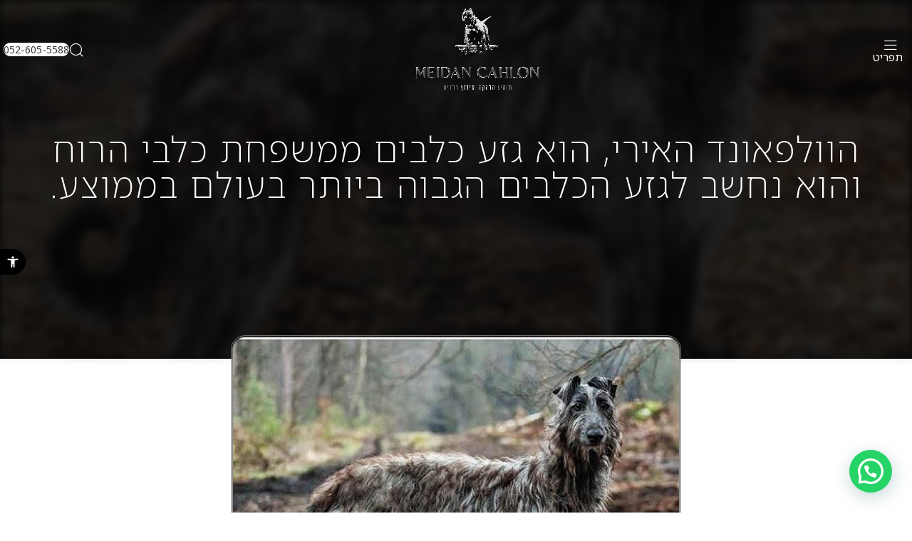

--- FILE ---
content_type: text/html; charset=UTF-8
request_url: https://wiqimeidan.com/%D7%94%D7%95%D7%95%D7%9C%D7%A4%D7%90%D7%95%D7%A0%D7%93-%D7%94%D7%90%D7%99%D7%A8%D7%99-%D7%94%D7%95%D7%90-%D7%92%D7%96%D7%A2-%D7%9B%D7%9C%D7%91%D7%99%D7%9D-%D7%9E%D7%9E%D7%A9%D7%A4%D7%97%D7%AA-%D7%9B/
body_size: 24240
content:
<!DOCTYPE html>
<html dir="rtl" lang="he-IL">
<head>
	<meta charset="UTF-8">
	<link rel="profile" href="https://gmpg.org/xfn/11">
	<link rel="pingback" href="https://wiqimeidan.com/xmlrpc.php">

	<meta name='robots' content='index, follow, max-image-preview:large, max-snippet:-1, max-video-preview:-1' />

	<!-- This site is optimized with the Yoast SEO plugin v23.9 - https://yoast.com/wordpress/plugins/seo/ -->
	<title>הוולפאונד האירי, הוא גזע כלבים ממשפחת כלבי הרוח והוא נחשב לגזע הכלבים הגבוה ביותר בעולם בממוצע. - מידן כחלון</title>
	<link rel="canonical" href="https://wiqimeidan.com/הוולפאונד-האירי-הוא-גזע-כלבים-ממשפחת-כ/" />
	<meta property="og:locale" content="he_IL" />
	<meta property="og:type" content="article" />
	<meta property="og:title" content="הוולפאונד האירי, הוא גזע כלבים ממשפחת כלבי הרוח והוא נחשב לגזע הכלבים הגבוה ביותר בעולם בממוצע. - מידן כחלון" />
	<meta property="og:description" content="הוולפאונד האירי, הוא גזע כלבים ממשפחת כלבי הרוח והוא נחשב לגזע הכלבים הגבוה ביותר בעולם בממוצע. האירי, פותח סביב המאה" />
	<meta property="og:url" content="https://wiqimeidan.com/הוולפאונד-האירי-הוא-גזע-כלבים-ממשפחת-כ/" />
	<meta property="og:site_name" content="מידן כחלון" />
	<meta property="article:published_time" content="2021-06-22T16:43:23+00:00" />
	<meta property="og:image" content="https://wiqimeidan.com/wp-content/uploads/2021/06/118125048_2741878949469380_3399045381890170663_n_2741878942802714.jpg" />
	<meta property="og:image:width" content="988" />
	<meta property="og:image:height" content="988" />
	<meta property="og:image:type" content="image/jpeg" />
	<meta name="author" content="meidan" />
	<meta name="twitter:card" content="summary_large_image" />
	<meta name="twitter:label1" content="נכתב על יד" />
	<meta name="twitter:data1" content="meidan" />
	<script type="application/ld+json" class="yoast-schema-graph">{"@context":"https://schema.org","@graph":[{"@type":"WebPage","@id":"https://wiqimeidan.com/%d7%94%d7%95%d7%95%d7%9c%d7%a4%d7%90%d7%95%d7%a0%d7%93-%d7%94%d7%90%d7%99%d7%a8%d7%99-%d7%94%d7%95%d7%90-%d7%92%d7%96%d7%a2-%d7%9b%d7%9c%d7%91%d7%99%d7%9d-%d7%9e%d7%9e%d7%a9%d7%a4%d7%97%d7%aa-%d7%9b/","url":"https://wiqimeidan.com/%d7%94%d7%95%d7%95%d7%9c%d7%a4%d7%90%d7%95%d7%a0%d7%93-%d7%94%d7%90%d7%99%d7%a8%d7%99-%d7%94%d7%95%d7%90-%d7%92%d7%96%d7%a2-%d7%9b%d7%9c%d7%91%d7%99%d7%9d-%d7%9e%d7%9e%d7%a9%d7%a4%d7%97%d7%aa-%d7%9b/","name":"הוולפאונד האירי, הוא גזע כלבים ממשפחת כלבי הרוח והוא נחשב לגזע הכלבים הגבוה ביותר בעולם בממוצע. - מידן כחלון","isPartOf":{"@id":"https://wiqimeidan.com/#website"},"primaryImageOfPage":{"@id":"https://wiqimeidan.com/%d7%94%d7%95%d7%95%d7%9c%d7%a4%d7%90%d7%95%d7%a0%d7%93-%d7%94%d7%90%d7%99%d7%a8%d7%99-%d7%94%d7%95%d7%90-%d7%92%d7%96%d7%a2-%d7%9b%d7%9c%d7%91%d7%99%d7%9d-%d7%9e%d7%9e%d7%a9%d7%a4%d7%97%d7%aa-%d7%9b/#primaryimage"},"image":{"@id":"https://wiqimeidan.com/%d7%94%d7%95%d7%95%d7%9c%d7%a4%d7%90%d7%95%d7%a0%d7%93-%d7%94%d7%90%d7%99%d7%a8%d7%99-%d7%94%d7%95%d7%90-%d7%92%d7%96%d7%a2-%d7%9b%d7%9c%d7%91%d7%99%d7%9d-%d7%9e%d7%9e%d7%a9%d7%a4%d7%97%d7%aa-%d7%9b/#primaryimage"},"thumbnailUrl":"https://wiqimeidan.com/wp-content/uploads/2021/06/118125048_2741878949469380_3399045381890170663_n_2741878942802714.jpg","datePublished":"2021-06-22T16:43:23+00:00","dateModified":"2021-06-22T16:43:23+00:00","author":{"@id":"https://wiqimeidan.com/#/schema/person/9dabb5e8c956ab7c6b579de7f1cccbc8"},"breadcrumb":{"@id":"https://wiqimeidan.com/%d7%94%d7%95%d7%95%d7%9c%d7%a4%d7%90%d7%95%d7%a0%d7%93-%d7%94%d7%90%d7%99%d7%a8%d7%99-%d7%94%d7%95%d7%90-%d7%92%d7%96%d7%a2-%d7%9b%d7%9c%d7%91%d7%99%d7%9d-%d7%9e%d7%9e%d7%a9%d7%a4%d7%97%d7%aa-%d7%9b/#breadcrumb"},"inLanguage":"he-IL","potentialAction":[{"@type":"ReadAction","target":["https://wiqimeidan.com/%d7%94%d7%95%d7%95%d7%9c%d7%a4%d7%90%d7%95%d7%a0%d7%93-%d7%94%d7%90%d7%99%d7%a8%d7%99-%d7%94%d7%95%d7%90-%d7%92%d7%96%d7%a2-%d7%9b%d7%9c%d7%91%d7%99%d7%9d-%d7%9e%d7%9e%d7%a9%d7%a4%d7%97%d7%aa-%d7%9b/"]}]},{"@type":"ImageObject","inLanguage":"he-IL","@id":"https://wiqimeidan.com/%d7%94%d7%95%d7%95%d7%9c%d7%a4%d7%90%d7%95%d7%a0%d7%93-%d7%94%d7%90%d7%99%d7%a8%d7%99-%d7%94%d7%95%d7%90-%d7%92%d7%96%d7%a2-%d7%9b%d7%9c%d7%91%d7%99%d7%9d-%d7%9e%d7%9e%d7%a9%d7%a4%d7%97%d7%aa-%d7%9b/#primaryimage","url":"https://wiqimeidan.com/wp-content/uploads/2021/06/118125048_2741878949469380_3399045381890170663_n_2741878942802714.jpg","contentUrl":"https://wiqimeidan.com/wp-content/uploads/2021/06/118125048_2741878949469380_3399045381890170663_n_2741878942802714.jpg","width":988,"height":988,"caption":"Irish wolfhound - אייריש וולפאונד"},{"@type":"BreadcrumbList","@id":"https://wiqimeidan.com/%d7%94%d7%95%d7%95%d7%9c%d7%a4%d7%90%d7%95%d7%a0%d7%93-%d7%94%d7%90%d7%99%d7%a8%d7%99-%d7%94%d7%95%d7%90-%d7%92%d7%96%d7%a2-%d7%9b%d7%9c%d7%91%d7%99%d7%9d-%d7%9e%d7%9e%d7%a9%d7%a4%d7%97%d7%aa-%d7%9b/#breadcrumb","itemListElement":[{"@type":"ListItem","position":1,"name":"דף הבית","item":"https://wiqimeidan.com/"},{"@type":"ListItem","position":2,"name":"הוולפאונד האירי, הוא גזע כלבים ממשפחת כלבי הרוח והוא נחשב לגזע הכלבים הגבוה ביותר בעולם בממוצע."}]},{"@type":"WebSite","@id":"https://wiqimeidan.com/#website","url":"https://wiqimeidan.com/","name":"מידן כחלון","description":"מנהיג הלהקה","potentialAction":[{"@type":"SearchAction","target":{"@type":"EntryPoint","urlTemplate":"https://wiqimeidan.com/?s={search_term_string}"},"query-input":{"@type":"PropertyValueSpecification","valueRequired":true,"valueName":"search_term_string"}}],"inLanguage":"he-IL"},{"@type":"Person","@id":"https://wiqimeidan.com/#/schema/person/9dabb5e8c956ab7c6b579de7f1cccbc8","name":"meidan","image":{"@type":"ImageObject","inLanguage":"he-IL","@id":"https://wiqimeidan.com/#/schema/person/image/","url":"https://secure.gravatar.com/avatar/f07428a61caf870622b5d7fe22d83617?s=96&d=mm&r=g","contentUrl":"https://secure.gravatar.com/avatar/f07428a61caf870622b5d7fe22d83617?s=96&d=mm&r=g","caption":"meidan"},"url":"https://wiqimeidan.com/author/meidan/"}]}</script>
	<!-- / Yoast SEO plugin. -->


<link rel='dns-prefetch' href='//fonts.googleapis.com' />
<link rel="alternate" type="application/rss+xml" title="מידן כחלון &laquo; פיד‏" href="https://wiqimeidan.com/feed/" />
<link rel="alternate" type="application/rss+xml" title="מידן כחלון &laquo; פיד תגובות‏" href="https://wiqimeidan.com/comments/feed/" />
<link rel="alternate" type="application/rss+xml" title="מידן כחלון &laquo; פיד תגובות של הוולפאונד האירי, הוא גזע כלבים ממשפחת כלבי הרוח והוא נחשב לגזע הכלבים הגבוה ביותר בעולם בממוצע." href="https://wiqimeidan.com/%d7%94%d7%95%d7%95%d7%9c%d7%a4%d7%90%d7%95%d7%a0%d7%93-%d7%94%d7%90%d7%99%d7%a8%d7%99-%d7%94%d7%95%d7%90-%d7%92%d7%96%d7%a2-%d7%9b%d7%9c%d7%91%d7%99%d7%9d-%d7%9e%d7%9e%d7%a9%d7%a4%d7%97%d7%aa-%d7%9b/feed/" />
<link rel='stylesheet' id='wp-block-library-rtl-css' href='https://wiqimeidan.com/wp-includes/css/dist/block-library/style-rtl.min.css?ver=6.6.2' type='text/css' media='all' />
<style id='joinchat-button-style-inline-css' type='text/css'>
.wp-block-joinchat-button{border:none!important;text-align:center}.wp-block-joinchat-button figure{display:table;margin:0 auto;padding:0}.wp-block-joinchat-button figcaption{font:normal normal 400 .6em/2em var(--wp--preset--font-family--system-font,sans-serif);margin:0;padding:0}.wp-block-joinchat-button .joinchat-button__qr{background-color:#fff;border:6px solid #25d366;border-radius:30px;box-sizing:content-box;display:block;height:200px;margin:auto;overflow:hidden;padding:10px;width:200px}.wp-block-joinchat-button .joinchat-button__qr canvas,.wp-block-joinchat-button .joinchat-button__qr img{display:block;margin:auto}.wp-block-joinchat-button .joinchat-button__link{align-items:center;background-color:#25d366;border:6px solid #25d366;border-radius:30px;display:inline-flex;flex-flow:row nowrap;justify-content:center;line-height:1.25em;margin:0 auto;text-decoration:none}.wp-block-joinchat-button .joinchat-button__link:before{background:transparent var(--joinchat-ico) no-repeat center;background-size:100%;content:"";display:block;height:1.5em;margin:-.75em .75em -.75em 0;width:1.5em}.wp-block-joinchat-button figure+.joinchat-button__link{margin-top:10px}@media (orientation:landscape)and (min-height:481px),(orientation:portrait)and (min-width:481px){.wp-block-joinchat-button.joinchat-button--qr-only figure+.joinchat-button__link{display:none}}@media (max-width:480px),(orientation:landscape)and (max-height:480px){.wp-block-joinchat-button figure{display:none}}

</style>
<style id='classic-theme-styles-inline-css' type='text/css'>
/*! This file is auto-generated */
.wp-block-button__link{color:#fff;background-color:#32373c;border-radius:9999px;box-shadow:none;text-decoration:none;padding:calc(.667em + 2px) calc(1.333em + 2px);font-size:1.125em}.wp-block-file__button{background:#32373c;color:#fff;text-decoration:none}
</style>
<style id='global-styles-inline-css' type='text/css'>
:root{--wp--preset--aspect-ratio--square: 1;--wp--preset--aspect-ratio--4-3: 4/3;--wp--preset--aspect-ratio--3-4: 3/4;--wp--preset--aspect-ratio--3-2: 3/2;--wp--preset--aspect-ratio--2-3: 2/3;--wp--preset--aspect-ratio--16-9: 16/9;--wp--preset--aspect-ratio--9-16: 9/16;--wp--preset--color--black: #000000;--wp--preset--color--cyan-bluish-gray: #abb8c3;--wp--preset--color--white: #ffffff;--wp--preset--color--pale-pink: #f78da7;--wp--preset--color--vivid-red: #cf2e2e;--wp--preset--color--luminous-vivid-orange: #ff6900;--wp--preset--color--luminous-vivid-amber: #fcb900;--wp--preset--color--light-green-cyan: #7bdcb5;--wp--preset--color--vivid-green-cyan: #00d084;--wp--preset--color--pale-cyan-blue: #8ed1fc;--wp--preset--color--vivid-cyan-blue: #0693e3;--wp--preset--color--vivid-purple: #9b51e0;--wp--preset--gradient--vivid-cyan-blue-to-vivid-purple: linear-gradient(135deg,rgba(6,147,227,1) 0%,rgb(155,81,224) 100%);--wp--preset--gradient--light-green-cyan-to-vivid-green-cyan: linear-gradient(135deg,rgb(122,220,180) 0%,rgb(0,208,130) 100%);--wp--preset--gradient--luminous-vivid-amber-to-luminous-vivid-orange: linear-gradient(135deg,rgba(252,185,0,1) 0%,rgba(255,105,0,1) 100%);--wp--preset--gradient--luminous-vivid-orange-to-vivid-red: linear-gradient(135deg,rgba(255,105,0,1) 0%,rgb(207,46,46) 100%);--wp--preset--gradient--very-light-gray-to-cyan-bluish-gray: linear-gradient(135deg,rgb(238,238,238) 0%,rgb(169,184,195) 100%);--wp--preset--gradient--cool-to-warm-spectrum: linear-gradient(135deg,rgb(74,234,220) 0%,rgb(151,120,209) 20%,rgb(207,42,186) 40%,rgb(238,44,130) 60%,rgb(251,105,98) 80%,rgb(254,248,76) 100%);--wp--preset--gradient--blush-light-purple: linear-gradient(135deg,rgb(255,206,236) 0%,rgb(152,150,240) 100%);--wp--preset--gradient--blush-bordeaux: linear-gradient(135deg,rgb(254,205,165) 0%,rgb(254,45,45) 50%,rgb(107,0,62) 100%);--wp--preset--gradient--luminous-dusk: linear-gradient(135deg,rgb(255,203,112) 0%,rgb(199,81,192) 50%,rgb(65,88,208) 100%);--wp--preset--gradient--pale-ocean: linear-gradient(135deg,rgb(255,245,203) 0%,rgb(182,227,212) 50%,rgb(51,167,181) 100%);--wp--preset--gradient--electric-grass: linear-gradient(135deg,rgb(202,248,128) 0%,rgb(113,206,126) 100%);--wp--preset--gradient--midnight: linear-gradient(135deg,rgb(2,3,129) 0%,rgb(40,116,252) 100%);--wp--preset--font-size--small: 13px;--wp--preset--font-size--medium: 20px;--wp--preset--font-size--large: 36px;--wp--preset--font-size--x-large: 42px;--wp--preset--spacing--20: 0.44rem;--wp--preset--spacing--30: 0.67rem;--wp--preset--spacing--40: 1rem;--wp--preset--spacing--50: 1.5rem;--wp--preset--spacing--60: 2.25rem;--wp--preset--spacing--70: 3.38rem;--wp--preset--spacing--80: 5.06rem;--wp--preset--shadow--natural: 6px 6px 9px rgba(0, 0, 0, 0.2);--wp--preset--shadow--deep: 12px 12px 50px rgba(0, 0, 0, 0.4);--wp--preset--shadow--sharp: 6px 6px 0px rgba(0, 0, 0, 0.2);--wp--preset--shadow--outlined: 6px 6px 0px -3px rgba(255, 255, 255, 1), 6px 6px rgba(0, 0, 0, 1);--wp--preset--shadow--crisp: 6px 6px 0px rgba(0, 0, 0, 1);}:where(.is-layout-flex){gap: 0.5em;}:where(.is-layout-grid){gap: 0.5em;}body .is-layout-flex{display: flex;}.is-layout-flex{flex-wrap: wrap;align-items: center;}.is-layout-flex > :is(*, div){margin: 0;}body .is-layout-grid{display: grid;}.is-layout-grid > :is(*, div){margin: 0;}:where(.wp-block-columns.is-layout-flex){gap: 2em;}:where(.wp-block-columns.is-layout-grid){gap: 2em;}:where(.wp-block-post-template.is-layout-flex){gap: 1.25em;}:where(.wp-block-post-template.is-layout-grid){gap: 1.25em;}.has-black-color{color: var(--wp--preset--color--black) !important;}.has-cyan-bluish-gray-color{color: var(--wp--preset--color--cyan-bluish-gray) !important;}.has-white-color{color: var(--wp--preset--color--white) !important;}.has-pale-pink-color{color: var(--wp--preset--color--pale-pink) !important;}.has-vivid-red-color{color: var(--wp--preset--color--vivid-red) !important;}.has-luminous-vivid-orange-color{color: var(--wp--preset--color--luminous-vivid-orange) !important;}.has-luminous-vivid-amber-color{color: var(--wp--preset--color--luminous-vivid-amber) !important;}.has-light-green-cyan-color{color: var(--wp--preset--color--light-green-cyan) !important;}.has-vivid-green-cyan-color{color: var(--wp--preset--color--vivid-green-cyan) !important;}.has-pale-cyan-blue-color{color: var(--wp--preset--color--pale-cyan-blue) !important;}.has-vivid-cyan-blue-color{color: var(--wp--preset--color--vivid-cyan-blue) !important;}.has-vivid-purple-color{color: var(--wp--preset--color--vivid-purple) !important;}.has-black-background-color{background-color: var(--wp--preset--color--black) !important;}.has-cyan-bluish-gray-background-color{background-color: var(--wp--preset--color--cyan-bluish-gray) !important;}.has-white-background-color{background-color: var(--wp--preset--color--white) !important;}.has-pale-pink-background-color{background-color: var(--wp--preset--color--pale-pink) !important;}.has-vivid-red-background-color{background-color: var(--wp--preset--color--vivid-red) !important;}.has-luminous-vivid-orange-background-color{background-color: var(--wp--preset--color--luminous-vivid-orange) !important;}.has-luminous-vivid-amber-background-color{background-color: var(--wp--preset--color--luminous-vivid-amber) !important;}.has-light-green-cyan-background-color{background-color: var(--wp--preset--color--light-green-cyan) !important;}.has-vivid-green-cyan-background-color{background-color: var(--wp--preset--color--vivid-green-cyan) !important;}.has-pale-cyan-blue-background-color{background-color: var(--wp--preset--color--pale-cyan-blue) !important;}.has-vivid-cyan-blue-background-color{background-color: var(--wp--preset--color--vivid-cyan-blue) !important;}.has-vivid-purple-background-color{background-color: var(--wp--preset--color--vivid-purple) !important;}.has-black-border-color{border-color: var(--wp--preset--color--black) !important;}.has-cyan-bluish-gray-border-color{border-color: var(--wp--preset--color--cyan-bluish-gray) !important;}.has-white-border-color{border-color: var(--wp--preset--color--white) !important;}.has-pale-pink-border-color{border-color: var(--wp--preset--color--pale-pink) !important;}.has-vivid-red-border-color{border-color: var(--wp--preset--color--vivid-red) !important;}.has-luminous-vivid-orange-border-color{border-color: var(--wp--preset--color--luminous-vivid-orange) !important;}.has-luminous-vivid-amber-border-color{border-color: var(--wp--preset--color--luminous-vivid-amber) !important;}.has-light-green-cyan-border-color{border-color: var(--wp--preset--color--light-green-cyan) !important;}.has-vivid-green-cyan-border-color{border-color: var(--wp--preset--color--vivid-green-cyan) !important;}.has-pale-cyan-blue-border-color{border-color: var(--wp--preset--color--pale-cyan-blue) !important;}.has-vivid-cyan-blue-border-color{border-color: var(--wp--preset--color--vivid-cyan-blue) !important;}.has-vivid-purple-border-color{border-color: var(--wp--preset--color--vivid-purple) !important;}.has-vivid-cyan-blue-to-vivid-purple-gradient-background{background: var(--wp--preset--gradient--vivid-cyan-blue-to-vivid-purple) !important;}.has-light-green-cyan-to-vivid-green-cyan-gradient-background{background: var(--wp--preset--gradient--light-green-cyan-to-vivid-green-cyan) !important;}.has-luminous-vivid-amber-to-luminous-vivid-orange-gradient-background{background: var(--wp--preset--gradient--luminous-vivid-amber-to-luminous-vivid-orange) !important;}.has-luminous-vivid-orange-to-vivid-red-gradient-background{background: var(--wp--preset--gradient--luminous-vivid-orange-to-vivid-red) !important;}.has-very-light-gray-to-cyan-bluish-gray-gradient-background{background: var(--wp--preset--gradient--very-light-gray-to-cyan-bluish-gray) !important;}.has-cool-to-warm-spectrum-gradient-background{background: var(--wp--preset--gradient--cool-to-warm-spectrum) !important;}.has-blush-light-purple-gradient-background{background: var(--wp--preset--gradient--blush-light-purple) !important;}.has-blush-bordeaux-gradient-background{background: var(--wp--preset--gradient--blush-bordeaux) !important;}.has-luminous-dusk-gradient-background{background: var(--wp--preset--gradient--luminous-dusk) !important;}.has-pale-ocean-gradient-background{background: var(--wp--preset--gradient--pale-ocean) !important;}.has-electric-grass-gradient-background{background: var(--wp--preset--gradient--electric-grass) !important;}.has-midnight-gradient-background{background: var(--wp--preset--gradient--midnight) !important;}.has-small-font-size{font-size: var(--wp--preset--font-size--small) !important;}.has-medium-font-size{font-size: var(--wp--preset--font-size--medium) !important;}.has-large-font-size{font-size: var(--wp--preset--font-size--large) !important;}.has-x-large-font-size{font-size: var(--wp--preset--font-size--x-large) !important;}
:where(.wp-block-post-template.is-layout-flex){gap: 1.25em;}:where(.wp-block-post-template.is-layout-grid){gap: 1.25em;}
:where(.wp-block-columns.is-layout-flex){gap: 2em;}:where(.wp-block-columns.is-layout-grid){gap: 2em;}
:root :where(.wp-block-pullquote){font-size: 1.5em;line-height: 1.6;}
</style>
<link rel='stylesheet' id='elementor-frontend-css' href='https://wiqimeidan.com/wp-content/plugins/elementor/assets/css/frontend-rtl.min.css?ver=3.25.10' type='text/css' media='all' />
<style id='elementor-frontend-inline-css' type='text/css'>
.elementor-64750 .elementor-element.elementor-element-7707493 > .elementor-background-overlay{background-image:url("https://wiqimeidan.com/wp-content/uploads/2021/06/118125048_2741878949469380_3399045381890170663_n_2741878942802714.jpg");}
</style>
<link rel='stylesheet' id='widget-heading-css' href='https://wiqimeidan.com/wp-content/plugins/elementor/assets/css/widget-heading-rtl.min.css?ver=3.25.10' type='text/css' media='all' />
<link rel='stylesheet' id='widget-lottie-css' href='https://wiqimeidan.com/wp-content/plugins/elementor-pro/assets/css/widget-lottie-rtl.min.css?ver=3.25.3' type='text/css' media='all' />
<link rel='stylesheet' id='e-animation-sink-css' href='https://wiqimeidan.com/wp-content/plugins/elementor/assets/lib/animations/styles/e-animation-sink.min.css?ver=3.25.10' type='text/css' media='all' />
<link rel='stylesheet' id='widget-image-css' href='https://wiqimeidan.com/wp-content/plugins/elementor/assets/css/widget-image-rtl.min.css?ver=3.25.10' type='text/css' media='all' />
<link rel='stylesheet' id='widget-social-css' href='https://wiqimeidan.com/wp-content/plugins/elementor-pro/assets/css/widget-social-rtl.min.css?ver=3.25.3' type='text/css' media='all' />
<link rel='stylesheet' id='widget-post-navigation-css' href='https://wiqimeidan.com/wp-content/plugins/elementor-pro/assets/css/widget-post-navigation-rtl.min.css?ver=3.25.3' type='text/css' media='all' />
<link rel='stylesheet' id='widget-share-buttons-css' href='https://wiqimeidan.com/wp-content/plugins/elementor-pro/assets/css/widget-share-buttons-rtl.min.css?ver=3.25.3' type='text/css' media='all' />
<link rel='stylesheet' id='e-apple-webkit-css' href='https://wiqimeidan.com/wp-content/plugins/elementor/assets/css/conditionals/apple-webkit.min.css?ver=3.25.10' type='text/css' media='all' />
<link rel='stylesheet' id='elementor-icons-shared-0-css' href='https://wiqimeidan.com/wp-content/plugins/elementor/assets/lib/font-awesome/css/fontawesome.min.css?ver=5.15.3' type='text/css' media='all' />
<link rel='stylesheet' id='elementor-icons-fa-solid-css' href='https://wiqimeidan.com/wp-content/plugins/elementor/assets/lib/font-awesome/css/solid.min.css?ver=5.15.3' type='text/css' media='all' />
<link rel='stylesheet' id='elementor-icons-fa-brands-css' href='https://wiqimeidan.com/wp-content/plugins/elementor/assets/lib/font-awesome/css/brands.min.css?ver=5.15.3' type='text/css' media='all' />
<link rel='stylesheet' id='elementor-icons-css' href='https://wiqimeidan.com/wp-content/plugins/elementor/assets/lib/eicons/css/elementor-icons.min.css?ver=5.32.0' type='text/css' media='all' />
<link rel='stylesheet' id='swiper-css' href='https://wiqimeidan.com/wp-content/plugins/elementor/assets/lib/swiper/v8/css/swiper.min.css?ver=8.4.5' type='text/css' media='all' />
<link rel='stylesheet' id='e-swiper-css' href='https://wiqimeidan.com/wp-content/plugins/elementor/assets/css/conditionals/e-swiper.min.css?ver=3.25.10' type='text/css' media='all' />
<link rel='stylesheet' id='elementor-post-21-css' href='https://wiqimeidan.com/wp-content/uploads/elementor/css/post-21.css?ver=1733058110' type='text/css' media='all' />
<link rel='stylesheet' id='e-popup-style-css' href='https://wiqimeidan.com/wp-content/plugins/elementor-pro/assets/css/conditionals/popup.min.css?ver=3.25.3' type='text/css' media='all' />
<link rel='stylesheet' id='elementor-post-64750-css' href='https://wiqimeidan.com/wp-content/uploads/elementor/css/post-64750.css?ver=1733058246' type='text/css' media='all' />
<link rel='stylesheet' id='joinchat-css' href='https://wiqimeidan.com/wp-content/plugins/creame-whatsapp-me/public/css/joinchat.min.css?ver=5.1.8' type='text/css' media='all' />
<link rel='stylesheet' id='pojo-a11y-css' href='https://wiqimeidan.com/wp-content/plugins/pojo-accessibility/assets/css/style.min.css?ver=1.0.0' type='text/css' media='all' />
<link rel='stylesheet' id='elementor-icons-fa-regular-css' href='https://wiqimeidan.com/wp-content/plugins/elementor/assets/lib/font-awesome/css/regular.min.css?ver=5.15.3' type='text/css' media='all' />
<link rel='stylesheet' id='bootstrap-css' href='https://wiqimeidan.com/wp-content/themes/woodmart/css/bootstrap-light.min.css?ver=7.6.0' type='text/css' media='all' />
<link rel='stylesheet' id='woodmart-style-css' href='https://wiqimeidan.com/wp-content/themes/woodmart/css/parts/base-rtl.min.css?ver=7.6.0' type='text/css' media='all' />
<link rel='stylesheet' id='wd-blog-single-base-css' href='https://wiqimeidan.com/wp-content/themes/woodmart/css/parts/blog-single-base-rtl.min.css?ver=7.6.0' type='text/css' media='all' />
<link rel='stylesheet' id='wd-blog-base-css' href='https://wiqimeidan.com/wp-content/themes/woodmart/css/parts/blog-base-rtl.min.css?ver=7.6.0' type='text/css' media='all' />
<link rel='stylesheet' id='wd-wp-gutenberg-css' href='https://wiqimeidan.com/wp-content/themes/woodmart/css/parts/wp-gutenberg-rtl.min.css?ver=7.6.0' type='text/css' media='all' />
<link rel='stylesheet' id='wd-elementor-base-css' href='https://wiqimeidan.com/wp-content/themes/woodmart/css/parts/int-elem-base-rtl.min.css?ver=7.6.0' type='text/css' media='all' />
<link rel='stylesheet' id='wd-elementor-pro-base-css' href='https://wiqimeidan.com/wp-content/themes/woodmart/css/parts/int-elementor-pro-rtl.min.css?ver=7.6.0' type='text/css' media='all' />
<link rel='stylesheet' id='child-style-css' href='https://wiqimeidan.com/wp-content/themes/woodmart-child/style.css?ver=7.6.0' type='text/css' media='all' />
<link rel='stylesheet' id='wd-header-base-css' href='https://wiqimeidan.com/wp-content/themes/woodmart/css/parts/header-base-rtl.min.css?ver=7.6.0' type='text/css' media='all' />
<link rel='stylesheet' id='wd-mod-tools-css' href='https://wiqimeidan.com/wp-content/themes/woodmart/css/parts/mod-tools.min.css?ver=7.6.0' type='text/css' media='all' />
<link rel='stylesheet' id='wd-header-fullscreen-menu-css' href='https://wiqimeidan.com/wp-content/themes/woodmart/css/parts/header-el-fullscreen-menu-rtl.min.css?ver=7.6.0' type='text/css' media='all' />
<link rel='stylesheet' id='wd-header-search-css' href='https://wiqimeidan.com/wp-content/themes/woodmart/css/parts/header-el-search-rtl.min.css?ver=7.6.0' type='text/css' media='all' />
<link rel='stylesheet' id='wd-header-elements-base-css' href='https://wiqimeidan.com/wp-content/themes/woodmart/css/parts/header-el-base-rtl.min.css?ver=7.6.0' type='text/css' media='all' />
<link rel='stylesheet' id='wd-header-mobile-nav-drilldown-css' href='https://wiqimeidan.com/wp-content/themes/woodmart/css/parts/header-el-mobile-nav-drilldown-rtl.min.css?ver=7.6.0' type='text/css' media='all' />
<link rel='stylesheet' id='wd-header-mobile-nav-drilldown-fade-in-css' href='https://wiqimeidan.com/wp-content/themes/woodmart/css/parts/header-el-mobile-nav-drilldown-fade-in.min.css?ver=7.6.0' type='text/css' media='all' />
<link rel='stylesheet' id='wd-widget-collapse-css' href='https://wiqimeidan.com/wp-content/themes/woodmart/css/parts/opt-widget-collapse.min.css?ver=7.6.0' type='text/css' media='all' />
<link rel='stylesheet' id='wd-footer-base-css' href='https://wiqimeidan.com/wp-content/themes/woodmart/css/parts/footer-base-rtl.min.css?ver=7.6.0' type='text/css' media='all' />
<link rel='stylesheet' id='wd-scroll-top-css' href='https://wiqimeidan.com/wp-content/themes/woodmart/css/parts/opt-scrolltotop-rtl.min.css?ver=7.6.0' type='text/css' media='all' />
<link rel='stylesheet' id='wd-wd-search-results-css' href='https://wiqimeidan.com/wp-content/themes/woodmart/css/parts/wd-search-results-rtl.min.css?ver=7.6.0' type='text/css' media='all' />
<link rel='stylesheet' id='wd-wd-search-form-css' href='https://wiqimeidan.com/wp-content/themes/woodmart/css/parts/wd-search-form-rtl.min.css?ver=7.6.0' type='text/css' media='all' />
<link rel='stylesheet' id='wd-header-search-fullscreen-css' href='https://wiqimeidan.com/wp-content/themes/woodmart/css/parts/header-el-search-fullscreen-general-rtl.min.css?ver=7.6.0' type='text/css' media='all' />
<link rel='stylesheet' id='wd-header-search-fullscreen-1-css' href='https://wiqimeidan.com/wp-content/themes/woodmart/css/parts/header-el-search-fullscreen-1-rtl.min.css?ver=7.6.0' type='text/css' media='all' />
<link rel='stylesheet' id='xts-google-fonts-css' href='https://fonts.googleapis.com/css?family=Noto+Sans+Hebrew%3A400%2C600%2C100%2C200%2C300%2C500%2C700%2C800%2C900%7CRubik%3A400%2C600%2C300%2C500%2C700%2C800%2C900%7CAssistant%3A400%2C600%2C200%2C300%2C500%2C700%2C800&#038;ver=7.6.0' type='text/css' media='all' />
<link rel='stylesheet' id='google-fonts-1-css' href='https://fonts.googleapis.com/css?family=Heebo%3A100%2C100italic%2C200%2C200italic%2C300%2C300italic%2C400%2C400italic%2C500%2C500italic%2C600%2C600italic%2C700%2C700italic%2C800%2C800italic%2C900%2C900italic&#038;display=auto&#038;subset=hebrew&#038;ver=6.6.2' type='text/css' media='all' />
<link rel="preconnect" href="https://fonts.gstatic.com/" crossorigin><script type="text/javascript" src="https://wiqimeidan.com/wp-includes/js/jquery/jquery.min.js?ver=3.7.1" id="jquery-core-js"></script>
<script type="text/javascript" src="https://wiqimeidan.com/wp-includes/js/jquery/jquery-migrate.min.js?ver=3.4.1" id="jquery-migrate-js"></script>
<script type="text/javascript" src="https://wiqimeidan.com/wp-content/themes/woodmart/js/libs/device.min.js?ver=7.6.0" id="wd-device-library-js"></script>
<script type="text/javascript" src="https://wiqimeidan.com/wp-content/themes/woodmart/js/scripts/global/scrollBar.min.js?ver=7.6.0" id="wd-scrollbar-js"></script>
<link rel="https://api.w.org/" href="https://wiqimeidan.com/wp-json/" /><link rel="alternate" title="JSON" type="application/json" href="https://wiqimeidan.com/wp-json/wp/v2/posts/58247" /><link rel="EditURI" type="application/rsd+xml" title="RSD" href="https://wiqimeidan.com/xmlrpc.php?rsd" />
<meta name="generator" content="WordPress 6.6.2" />
<link rel='shortlink' href='https://wiqimeidan.com/?p=58247' />
<link rel="alternate" title="oEmbed (JSON)" type="application/json+oembed" href="https://wiqimeidan.com/wp-json/oembed/1.0/embed?url=https%3A%2F%2Fwiqimeidan.com%2F%25d7%2594%25d7%2595%25d7%2595%25d7%259c%25d7%25a4%25d7%2590%25d7%2595%25d7%25a0%25d7%2593-%25d7%2594%25d7%2590%25d7%2599%25d7%25a8%25d7%2599-%25d7%2594%25d7%2595%25d7%2590-%25d7%2592%25d7%2596%25d7%25a2-%25d7%259b%25d7%259c%25d7%2591%25d7%2599%25d7%259d-%25d7%259e%25d7%259e%25d7%25a9%25d7%25a4%25d7%2597%25d7%25aa-%25d7%259b%2F" />
<link rel="alternate" title="oEmbed (XML)" type="text/xml+oembed" href="https://wiqimeidan.com/wp-json/oembed/1.0/embed?url=https%3A%2F%2Fwiqimeidan.com%2F%25d7%2594%25d7%2595%25d7%2595%25d7%259c%25d7%25a4%25d7%2590%25d7%2595%25d7%25a0%25d7%2593-%25d7%2594%25d7%2590%25d7%2599%25d7%25a8%25d7%2599-%25d7%2594%25d7%2595%25d7%2590-%25d7%2592%25d7%2596%25d7%25a2-%25d7%259b%25d7%259c%25d7%2591%25d7%2599%25d7%259d-%25d7%259e%25d7%259e%25d7%25a9%25d7%25a4%25d7%2597%25d7%25aa-%25d7%259b%2F&#038;format=xml" />
<!-- Analytics by WP Statistics v14.11.3 - https://wp-statistics.com -->
					<meta name="viewport" content="width=device-width, initial-scale=1.0, maximum-scale=1.0, user-scalable=no">
									<meta name="generator" content="Elementor 3.25.10; features: additional_custom_breakpoints, e_optimized_control_loading; settings: css_print_method-external, google_font-enabled, font_display-auto">

<!-- Meta Pixel Code -->
<script type='text/javascript'>
!function(f,b,e,v,n,t,s){if(f.fbq)return;n=f.fbq=function(){n.callMethod?
n.callMethod.apply(n,arguments):n.queue.push(arguments)};if(!f._fbq)f._fbq=n;
n.push=n;n.loaded=!0;n.version='2.0';n.queue=[];t=b.createElement(e);t.async=!0;
t.src=v;s=b.getElementsByTagName(e)[0];s.parentNode.insertBefore(t,s)}(window,
document,'script','https://connect.facebook.net/en_US/fbevents.js?v=next');
</script>
<!-- End Meta Pixel Code -->

      <script type='text/javascript'>
        var url = window.location.origin + '?ob=open-bridge';
        fbq('set', 'openbridge', '3987776121545514', url);
      </script>
    <script type='text/javascript'>fbq('init', '3987776121545514', {}, {
    "agent": "wordpress-6.6.2-4.0.1"
})</script><script type='text/javascript'>
    fbq('track', 'PageView', []);
  </script>
<!-- Meta Pixel Code -->
<noscript>
<img height="1" width="1" style="display:none" alt="fbpx"
src="https://www.facebook.com/tr?id=3987776121545514&ev=PageView&noscript=1" />
</noscript>
<!-- End Meta Pixel Code -->
<style type="text/css">
#pojo-a11y-toolbar .pojo-a11y-toolbar-toggle a{ background-color: #4054b2;	color: #ffffff;}
#pojo-a11y-toolbar .pojo-a11y-toolbar-overlay, #pojo-a11y-toolbar .pojo-a11y-toolbar-overlay ul.pojo-a11y-toolbar-items.pojo-a11y-links{ border-color: #4054b2;}
body.pojo-a11y-focusable a:focus{ outline-style: solid !important;	outline-width: 1px !important;	outline-color: #FF0000 !important;}
#pojo-a11y-toolbar{ top: 350px !important;}
#pojo-a11y-toolbar .pojo-a11y-toolbar-overlay{ background-color: #ffffff;}
#pojo-a11y-toolbar .pojo-a11y-toolbar-overlay ul.pojo-a11y-toolbar-items li.pojo-a11y-toolbar-item a, #pojo-a11y-toolbar .pojo-a11y-toolbar-overlay p.pojo-a11y-toolbar-title{ color: #333333;}
#pojo-a11y-toolbar .pojo-a11y-toolbar-overlay ul.pojo-a11y-toolbar-items li.pojo-a11y-toolbar-item a.active{ background-color: #4054b2;	color: #ffffff;}
@media (max-width: 767px) { #pojo-a11y-toolbar { top: 350px !important; } }</style>			<style>
				.e-con.e-parent:nth-of-type(n+4):not(.e-lazyloaded):not(.e-no-lazyload),
				.e-con.e-parent:nth-of-type(n+4):not(.e-lazyloaded):not(.e-no-lazyload) * {
					background-image: none !important;
				}
				@media screen and (max-height: 1024px) {
					.e-con.e-parent:nth-of-type(n+3):not(.e-lazyloaded):not(.e-no-lazyload),
					.e-con.e-parent:nth-of-type(n+3):not(.e-lazyloaded):not(.e-no-lazyload) * {
						background-image: none !important;
					}
				}
				@media screen and (max-height: 640px) {
					.e-con.e-parent:nth-of-type(n+2):not(.e-lazyloaded):not(.e-no-lazyload),
					.e-con.e-parent:nth-of-type(n+2):not(.e-lazyloaded):not(.e-no-lazyload) * {
						background-image: none !important;
					}
				}
			</style>
			<link rel="icon" href="https://wiqimeidan.com/wp-content/uploads/2021/03/Barking-Dog_222222_128px.png" sizes="32x32" />
<link rel="icon" href="https://wiqimeidan.com/wp-content/uploads/2021/03/Barking-Dog_222222_128px.png" sizes="192x192" />
<link rel="apple-touch-icon" href="https://wiqimeidan.com/wp-content/uploads/2021/03/Barking-Dog_222222_128px.png" />
<meta name="msapplication-TileImage" content="https://wiqimeidan.com/wp-content/uploads/2021/03/Barking-Dog_222222_128px.png" />
<style>
		
		</style>			<style id="wd-style-header_578233-css" data-type="wd-style-header_578233">
				:root{
	--wd-top-bar-h: 40px;
	--wd-top-bar-sm-h: 40px;
	--wd-top-bar-sticky-h: .00001px;
	--wd-top-bar-brd-w: .00001px;

	--wd-header-general-h: 140px;
	--wd-header-general-sm-h: 110px;
	--wd-header-general-sticky-h: 60px;
	--wd-header-general-brd-w: .00001px;

	--wd-header-bottom-h: 50px;
	--wd-header-bottom-sm-h: 50px;
	--wd-header-bottom-sticky-h: .00001px;
	--wd-header-bottom-brd-w: .00001px;

	--wd-header-clone-h: .00001px;

	--wd-header-brd-w: calc(var(--wd-top-bar-brd-w) + var(--wd-header-general-brd-w) + var(--wd-header-bottom-brd-w));
	--wd-header-h: calc(var(--wd-top-bar-h) + var(--wd-header-general-h) + var(--wd-header-bottom-h) + var(--wd-header-brd-w));
	--wd-header-sticky-h: calc(var(--wd-top-bar-sticky-h) + var(--wd-header-general-sticky-h) + var(--wd-header-bottom-sticky-h) + var(--wd-header-clone-h) + var(--wd-header-brd-w));
	--wd-header-sm-h: calc(var(--wd-top-bar-sm-h) + var(--wd-header-general-sm-h) + var(--wd-header-bottom-sm-h) + var(--wd-header-brd-w));
}

.whb-top-bar .wd-dropdown {
	margin-top: 0px;
}

.whb-top-bar .wd-dropdown:after {
	height: 10px;
}


.whb-sticked .whb-general-header .wd-dropdown:not(.sub-sub-menu) {
	margin-top: 10px;
}

.whb-sticked .whb-general-header .wd-dropdown:not(.sub-sub-menu):after {
	height: 20px;
}




.whb-header-bottom .wd-dropdown {
	margin-top: 5px;
}

.whb-header-bottom .wd-dropdown:after {
	height: 15px;
}



		
.whb-eydkog748rfxr17qdgm0 .searchform {
	--wd-form-height: 46px;
}			</style>
						<style id="wd-style-theme_settings_default-css" data-type="wd-style-theme_settings_default">
				@font-face {
	font-weight: normal;
	font-style: normal;
	font-family: "woodmart-font";
	src: url("//wiqimeidan.com/wp-content/themes/woodmart/fonts/woodmart-font-2-300.woff2?v=7.6.0") format("woff2");
}

:root {
	--wd-text-font: "Noto Sans Hebrew", Arial, Helvetica, sans-serif;
	--wd-text-font-weight: 400;
	--wd-text-color: #777777;
	--wd-text-font-size: 14px;
	--wd-title-font: "Noto Sans Hebrew", Arial, Helvetica, sans-serif;
	--wd-title-font-weight: 400;
	--wd-title-color: #242424;
	--wd-entities-title-font: "Noto Sans Hebrew", Arial, Helvetica, sans-serif;
	--wd-entities-title-font-weight: 400;
	--wd-entities-title-color: #333333;
	--wd-entities-title-color-hover: rgb(51 51 51 / 65%);
	--wd-alternative-font: "Noto Sans Hebrew", Arial, Helvetica, sans-serif;
	--wd-widget-title-font: "Noto Sans Hebrew", Arial, Helvetica, sans-serif;
	--wd-widget-title-font-weight: 400;
	--wd-widget-title-transform: uppercase;
	--wd-widget-title-color: #333;
	--wd-widget-title-font-size: 18px;
	--wd-header-el-font: "Noto Sans Hebrew", Arial, Helvetica, sans-serif;
	--wd-header-el-font-weight: 400;
	--wd-header-el-transform: uppercase;
	--wd-header-el-font-size: 15px;
	--wd-primary-color: rgb(163,163,163);
	--wd-alternative-color: rgb(255,255,255);
	--wd-link-color: rgb(0,0,0);
	--wd-link-color-hover: rgb(51,51,51);
	--btn-default-bgcolor: #f7f7f7;
	--btn-default-bgcolor-hover: #efefef;
	--btn-accented-bgcolor: rgb(0,0,0);
	--btn-accented-bgcolor-hover: rgb(58,58,58);
	--wd-form-brd-width: 1px;
	--notices-success-bg: #459647;
	--notices-success-color: #fff;
	--notices-warning-bg: rgb(221,0,81);
	--notices-warning-color: #fff;
}
.woodmart-woocommerce-layered-nav .wd-scroll-content {
	max-height: 280px;
}
.wd-popup.wd-age-verify {
	--wd-popup-width: 500px;
}
.wd-popup.wd-promo-popup {
	background-color: #111111;
	background-image: none;
	background-repeat: no-repeat;
	background-size: contain;
	background-position: left center;
	--wd-popup-width: 800px;
}
.header-banner {
	background-color: rgb(0,0,0);
	background-image: none;
}
.page-title-default {
	background-color: rgb(255,255,255);
	background-image: none;
	background-size: cover;
	background-position: center center;
}
.footer-container {
	background-color: rgb(0,0,0);
	background-image: none;
	background-size: contain;
}
body[class*="wrapper-boxed"] {
	background-color: rgb(255,255,255);
	background-image: none;
}
.page .main-page-wrapper {
	background-color: rgb(255,255,255);
	background-image: none;
}
.single-product .main-page-wrapper {
	background-color: rgb(255,255,255);
	background-image: none;
}
.wd-popup.popup-quick-view {
	--wd-popup-width: 900px;
}
:root{
--wd-container-w: 1400px;
--wd-form-brd-radius: 0px;
--btn-default-color: #333;
--btn-default-color-hover: #333;
--btn-accented-color: #fff;
--btn-accented-color-hover: #fff;
--btn-default-brd-radius: 0px;
--btn-default-box-shadow: none;
--btn-default-box-shadow-hover: none;
--btn-default-box-shadow-active: none;
--btn-default-bottom: 0px;
--btn-accented-brd-radius: 0px;
--btn-accented-box-shadow: none;
--btn-accented-box-shadow-hover: none;
--btn-accented-box-shadow-active: none;
--btn-accented-bottom: 0px;
}

@media (min-width: 1417px) {
.platform-Windows .wd-section-stretch > .elementor-container {
margin-left: auto;
margin-right: auto;
}
}

@media (min-width: 1400px) {
html:not(.platform-Windows) .wd-section-stretch > .elementor-container {
margin-left: auto;
margin-right: auto;
}
}


p#billing_country_field {
	display:none;
}

.product-labels{
	display:none !important;
}

#pojo-a11y-toolbar .pojo-a11y-toolbar-toggle a{
		font-size:16px;
}

#pojo-a11y-toolbar .pojo-a11y-toolbar-toggle a{
	background:black !important;
	border-bottom-right-radius:50px;
	border-top-right-radius:50px;

}
a.reset_variations {
    display: none;
}
.woocommerce-checkout{
text-align:right;
}			</style>
			</head>

<body class="rtl post-template-default single single-post postid-58247 single-format-standard wrapper-custom  categories-accordion-on woodmart-ajax-shop-on offcanvas-sidebar-mobile offcanvas-sidebar-tablet offcanvas-sidebar-desktop wd-header-overlap elementor-default elementor-template-full-width elementor-kit-21 elementor-page-64750">
			<script type="text/javascript" id="wd-flicker-fix">// Flicker fix.</script>	
	
	<div class="website-wrapper">
									<header class="whb-header whb-header_578233 whb-overcontent whb-full-width whb-sticky-shadow whb-scroll-stick whb-sticky-real">
					<div class="whb-main-header">
	
<div class="whb-row whb-general-header whb-sticky-row whb-without-bg whb-without-border whb-color-light whb-flex-equal-sides">
	<div class="container">
		<div class="whb-flex-row whb-general-header-inner">
			<div class="whb-column whb-col-left whb-visible-lg">
			<div class="wd-tools-element wd-header-fs-nav wd-design-6 wd-style-text wd-with-wrap whb-ej88sh5f3jz7ks71ido8">
			<a href="#" rel="nofollow noopener">
									<span class="wd-tools-inner">
				
					<span class="wd-tools-icon">
											</span>

					<span class="wd-tools-text">תפריט</span>

									</span>
							</a>
		</div>
	</div>
<div class="whb-column whb-col-center whb-visible-lg">
	<div class="site-logo">
	<a href="https://wiqimeidan.com/" class="wd-logo wd-main-logo" rel="home" aria-label="Site logo">
		<img src="https://wiqimeidan.com/wp-content/uploads/2024/11/מידן-כחלון-e1718311698812-1.png" alt="מידן כחלון" style="max-width: 254px;" />	</a>
	</div>
</div>
<div class="whb-column whb-col-right whb-visible-lg">
	<div class="wd-header-search wd-tools-element wd-design-1 wd-style-icon wd-display-full-screen whb-eydkog748rfxr17qdgm0" title="Search">
	<a href="#" rel="nofollow" aria-label="Search">
		
			<span class="wd-tools-icon">
							</span>

			<span class="wd-tools-text">
				Search			</span>

			</a>
	</div>
<div id="wd-67d0bddaba0e2" class=" whb-eie9m4u146lyf29dirse wd-button-wrapper text-center"><a href="tel:0526055588" title="" class="btn btn-style-default btn-style-round btn-size-default  btn-color-white">052-605-5588</a></div></div>
<div class="whb-column whb-mobile-left whb-hidden-lg">
	<div class="wd-tools-element wd-header-mobile-nav wd-style-icon wd-design-6 whb-77yxmnh2ruguvwbsw6jr">
	<a href="#" rel="nofollow" aria-label="Open mobile menu">
		
		<span class="wd-tools-icon">
					</span>

		<span class="wd-tools-text">תפריט</span>

			</a>
</div><!--END wd-header-mobile-nav--></div>
<div class="whb-column whb-mobile-center whb-hidden-lg">
	<div class="site-logo">
	<a href="https://wiqimeidan.com/" class="wd-logo wd-main-logo" rel="home" aria-label="Site logo">
		<img src="https://wiqimeidan.com/wp-content/uploads/2024/11/מידן-כחלון-e1718311698812-1.png" alt="מידן כחלון" style="max-width: 227px;" />	</a>
	</div>
</div>
<div class="whb-column whb-mobile-right whb-hidden-lg">
	<div class="wd-header-html"></div>
</div>
		</div>
	</div>
</div>
</div>
				</header>
			
								<div class="main-page-wrapper">
		
		
		<!-- MAIN CONTENT AREA -->
				<div class="container">
			<div class="row content-layout-wrapper align-items-start">
						<div data-elementor-type="single-post" data-elementor-id="64750" class="elementor elementor-64750 elementor-location-single post-58247 post type-post status-publish format-standard has-post-thumbnail hentry category-irish-wolfhound--" data-elementor-post-type="elementor_library">
					<section class="elementor-section elementor-top-section elementor-element elementor-element-7707493 elementor-section-stretched elementor-section-height-min-height elementor-section-boxed elementor-section-height-default elementor-section-items-middle" data-id="7707493" data-element_type="section" data-settings="{&quot;stretch_section&quot;:&quot;section-stretched&quot;,&quot;background_background&quot;:&quot;classic&quot;}">
							<div class="elementor-background-overlay"></div>
							<div class="elementor-container elementor-column-gap-default">
					<div class="elementor-column elementor-col-100 elementor-top-column elementor-element elementor-element-092e39b" data-id="092e39b" data-element_type="column">
			<div class="elementor-widget-wrap elementor-element-populated">
						<div class="elementor-element elementor-element-b70c599 elementor-widget elementor-widget-heading" data-id="b70c599" data-element_type="widget" data-widget_type="heading.default">
				<div class="elementor-widget-container">
			<h2 class="elementor-heading-title elementor-size-default">הוולפאונד האירי, הוא גזע כלבים ממשפחת כלבי הרוח והוא נחשב לגזע הכלבים הגבוה ביותר בעולם בממוצע.</h2>		</div>
				</div>
				<div class="elementor-element elementor-element-85f3087 elementor-align-center elementor-widget elementor-widget-lottie" data-id="85f3087" data-element_type="widget" data-settings="{&quot;source_json&quot;:{&quot;url&quot;:&quot;https:\/\/studio-perets.mymvn.app\/midan-new-import\/wp-content\/uploads\/2024\/11\/Down-Arrow.json&quot;,&quot;id&quot;:&quot;65055&quot;,&quot;size&quot;:&quot;&quot;},&quot;loop&quot;:&quot;yes&quot;,&quot;source&quot;:&quot;media_file&quot;,&quot;caption_source&quot;:&quot;none&quot;,&quot;link_to&quot;:&quot;none&quot;,&quot;trigger&quot;:&quot;arriving_to_viewport&quot;,&quot;viewport&quot;:{&quot;unit&quot;:&quot;%&quot;,&quot;size&quot;:&quot;&quot;,&quot;sizes&quot;:{&quot;start&quot;:0,&quot;end&quot;:100}},&quot;play_speed&quot;:{&quot;unit&quot;:&quot;px&quot;,&quot;size&quot;:1,&quot;sizes&quot;:[]},&quot;start_point&quot;:{&quot;unit&quot;:&quot;%&quot;,&quot;size&quot;:0,&quot;sizes&quot;:[]},&quot;end_point&quot;:{&quot;unit&quot;:&quot;%&quot;,&quot;size&quot;:100,&quot;sizes&quot;:[]},&quot;renderer&quot;:&quot;svg&quot;}" data-widget_type="lottie.default">
				<div class="elementor-widget-container">
			<div class="e-lottie__container"><div class="e-lottie__animation"></div></div>		</div>
				</div>
					</div>
		</div>
					</div>
		</section>
				<section class="elementor-section elementor-top-section elementor-element elementor-element-97ad965 elementor-section-stretched elementor-section-boxed elementor-section-height-default elementor-section-height-default" data-id="97ad965" data-element_type="section" data-settings="{&quot;stretch_section&quot;:&quot;section-stretched&quot;}">
						<div class="elementor-container elementor-column-gap-default">
					<div class="elementor-column elementor-col-100 elementor-top-column elementor-element elementor-element-ad5c5d8" data-id="ad5c5d8" data-element_type="column">
			<div class="elementor-widget-wrap elementor-element-populated">
						<div class="elementor-element elementor-element-34ca410 elementor-widget elementor-widget-theme-post-featured-image elementor-widget-image" data-id="34ca410" data-element_type="widget" data-widget_type="theme-post-featured-image.default">
				<div class="elementor-widget-container">
													<img width="988" height="988" src="https://wiqimeidan.com/wp-content/uploads/2021/06/118125048_2741878949469380_3399045381890170663_n_2741878942802714.jpg" class="elementor-animation-sink attachment-full size-full wp-image-41631" alt="" srcset="https://wiqimeidan.com/wp-content/uploads/2021/06/118125048_2741878949469380_3399045381890170663_n_2741878942802714.jpg 988w, https://wiqimeidan.com/wp-content/uploads/2021/06/118125048_2741878949469380_3399045381890170663_n_2741878942802714-300x300.jpg 300w, https://wiqimeidan.com/wp-content/uploads/2021/06/118125048_2741878949469380_3399045381890170663_n_2741878942802714-150x150.jpg 150w, https://wiqimeidan.com/wp-content/uploads/2021/06/118125048_2741878949469380_3399045381890170663_n_2741878942802714-768x768.jpg 768w" sizes="(max-width: 988px) 100vw, 988px" />													</div>
				</div>
				<div class="elementor-element elementor-element-8723fbd elementor-widget elementor-widget-theme-post-content" data-id="8723fbd" data-element_type="widget" data-widget_type="theme-post-content.default">
				<div class="elementor-widget-container">
			<p>הוולפאונד האירי, הוא גזע כלבים ממשפחת כלבי הרוח והוא נחשב לגזע הכלבים הגבוה ביותר בעולם בממוצע.</p>
<p>  האירי, פותח סביב המאה ה &#8211; לפנה&quot;ס.<br />
  ציורי קיר מתקופתם של הקלטים, מראים גזע הדומה מאוד לוולפאונד האירי וגדול כמוהו, אשר מלווה את הלוחמים.<br />
  באירלנד, הגזע הוחזק בעיקר ע&quot;י מעמד האצולה.<br />
  קיימת אפילו בלדה על הגזע, שנכתבה ע&quot;י ספנסר, במאה השניה לספירה.</p>
<p>  כמו כל כלבי הרוח, גם האירי בנוי לריצה מהירה.<br />
  גופו קל מאוד ביחס לגובהו, ראשו לא גדול כדי להקל על תנועתו, גופו ארוך וגמיש, רגליו ארוכות וזריזות תנועה וזנבו משמש כהגה בפניות חדות בזמן המרדף.<br />
  האייריש וולפאונד נוהג לאתר את הקורבן ע&quot;י חוש הראייה, כפי שנוהגים לעשות כל כלבי הרוח.<br />
  הגזע הנ&quot;ל שימש בעיקר לצורך צייד זאבים, עד שבתחילת המאה התשע עשרה, לאחר שכל הזאבים נכחדו מהאי הבריטי, האייריש וולפאונד כמעט ונכחד לגמרי בעצמו, אך תודות לסקוטי &quot;קפטן ג'ורג' גרהאם&quot; אשר הביא כלבים ממדינות אחרות, הגזע חזר להיות גאוותה של אירלנד.</p>
		</div>
				</div>
					</div>
		</div>
					</div>
		</section>
				<section class="elementor-section elementor-top-section elementor-element elementor-element-3385377 elementor-section-stretched elementor-section-boxed elementor-section-height-default elementor-section-height-default" data-id="3385377" data-element_type="section" data-settings="{&quot;stretch_section&quot;:&quot;section-stretched&quot;}">
						<div class="elementor-container elementor-column-gap-default">
					<div class="elementor-column elementor-col-100 elementor-top-column elementor-element elementor-element-d168edf" data-id="d168edf" data-element_type="column">
			<div class="elementor-widget-wrap elementor-element-populated">
						<div class="elementor-element elementor-element-b48c45b elementor-widget elementor-widget-facebook-button" data-id="b48c45b" data-element_type="widget" data-widget_type="facebook-button.default">
				<div class="elementor-widget-container">
					<div data-layout="standard" data-colorscheme="light" data-size="small" data-show-faces="false" class="elementor-facebook-widget fb-like" data-href="https://wiqimeidan.com?p=58247" data-share="false" data-action="like"></div>
				</div>
				</div>
				<div class="elementor-element elementor-element-9a84caf elementor-post-navigation-borders-yes elementor-widget elementor-widget-post-navigation" data-id="9a84caf" data-element_type="widget" data-widget_type="post-navigation.default">
				<div class="elementor-widget-container">
					<div class="elementor-post-navigation">
			<div class="elementor-post-navigation__prev elementor-post-navigation__link">
				<a href="https://wiqimeidan.com/%d7%90%d7%99%d7%99%d7%a8%d7%99%d7%a9-%d7%95%d7%95%d7%9c%d7%a4%d7%90%d7%95%d7%a0%d7%93-%d7%92%d7%96%d7%a2-%d7%94%d7%9b%d7%9c%d7%91%d7%99%d7%9d-%d7%94%d7%92%d7%91%d7%95%d7%94-%d7%91%d7%99%d7%95%d7%aa/" rel="prev"><span class="post-navigation__arrow-wrapper post-navigation__arrow-prev"><i class="fa fa-angle-right" aria-hidden="true"></i><span class="elementor-screen-only">קודם</span></span><span class="elementor-post-navigation__link__prev"><span class="post-navigation__prev--label">הקודם</span><span class="post-navigation__prev--title">אייריש וולפאונד, גזע הכלבים הגבוה ביותר בממוצע, פותח לצורך צייד זאבים ואיילים באירלנד.</span></span></a>			</div>
							<div class="elementor-post-navigation__separator-wrapper">
					<div class="elementor-post-navigation__separator"></div>
				</div>
						<div class="elementor-post-navigation__next elementor-post-navigation__link">
				<a href="https://wiqimeidan.com/%d7%94%d7%92%d7%a7-%d7%a8%d7%90%d7%a1%d7%9c-%d7%98%d7%a8%d7%99%d7%99%d7%a8-%d7%94%d7%95%d7%90-%d7%9b%d7%9c%d7%91-%d7%a2%d7%91%d7%95%d7%93%d7%94-%d7%91%d7%9b%d7%9c-%d7%a8%d7%9e%d7%97-%d7%90%d7%99/" rel="next"><span class="elementor-post-navigation__link__next"><span class="post-navigation__next--label">הבא</span><span class="post-navigation__next--title">הג'ק ראסל טרייר הוא כלב עבודה בכל רמ&quot;ח איבריו.</span></span><span class="post-navigation__arrow-wrapper post-navigation__arrow-next"><i class="fa fa-angle-left" aria-hidden="true"></i><span class="elementor-screen-only">הבא</span></span></a>			</div>
		</div>
				</div>
				</div>
				<div class="elementor-element elementor-element-a01c5d8 elementor-widget elementor-widget-facebook-comments" data-id="a01c5d8" data-element_type="widget" data-widget_type="facebook-comments.default">
				<div class="elementor-widget-container">
					<div class="elementor-facebook-widget fb-comments" data-href="https://wiqimeidan.com?p=58247" data-width="100%" data-numposts="10" data-order-by="social" style="min-height: 1px"></div>
				</div>
				</div>
				<div class="elementor-element elementor-element-e10a30d elementor-share-buttons--view-icon elementor-share-buttons--shape-circle elementor-share-buttons--align-center elementor-share-buttons--skin-gradient elementor-grid-0 elementor-share-buttons--color-official elementor-widget elementor-widget-share-buttons" data-id="e10a30d" data-element_type="widget" data-widget_type="share-buttons.default">
				<div class="elementor-widget-container">
					<div class="elementor-grid">
								<div class="elementor-grid-item">
						<div
							class="elementor-share-btn elementor-share-btn_facebook"
							role="button"
							tabindex="0"
							aria-label="שיתוף ב facebook"
						>
															<span class="elementor-share-btn__icon">
								<i class="fab fa-facebook" aria-hidden="true"></i>							</span>
																				</div>
					</div>
									<div class="elementor-grid-item">
						<div
							class="elementor-share-btn elementor-share-btn_twitter"
							role="button"
							tabindex="0"
							aria-label="שיתוף ב twitter"
						>
															<span class="elementor-share-btn__icon">
								<i class="fab fa-twitter" aria-hidden="true"></i>							</span>
																				</div>
					</div>
									<div class="elementor-grid-item">
						<div
							class="elementor-share-btn elementor-share-btn_linkedin"
							role="button"
							tabindex="0"
							aria-label="שיתוף ב linkedin"
						>
															<span class="elementor-share-btn__icon">
								<i class="fab fa-linkedin" aria-hidden="true"></i>							</span>
																				</div>
					</div>
									<div class="elementor-grid-item">
						<div
							class="elementor-share-btn elementor-share-btn_telegram"
							role="button"
							tabindex="0"
							aria-label="שיתוף ב telegram"
						>
															<span class="elementor-share-btn__icon">
								<i class="fab fa-telegram" aria-hidden="true"></i>							</span>
																				</div>
					</div>
									<div class="elementor-grid-item">
						<div
							class="elementor-share-btn elementor-share-btn_pinterest"
							role="button"
							tabindex="0"
							aria-label="שיתוף ב pinterest"
						>
															<span class="elementor-share-btn__icon">
								<i class="fab fa-pinterest" aria-hidden="true"></i>							</span>
																				</div>
					</div>
									<div class="elementor-grid-item">
						<div
							class="elementor-share-btn elementor-share-btn_whatsapp"
							role="button"
							tabindex="0"
							aria-label="שיתוף ב whatsapp"
						>
															<span class="elementor-share-btn__icon">
								<i class="fab fa-whatsapp" aria-hidden="true"></i>							</span>
																				</div>
					</div>
									<div class="elementor-grid-item">
						<div
							class="elementor-share-btn elementor-share-btn_email"
							role="button"
							tabindex="0"
							aria-label="שיתוף ב email"
						>
															<span class="elementor-share-btn__icon">
								<i class="fas fa-envelope" aria-hidden="true"></i>							</span>
																				</div>
					</div>
						</div>
				</div>
				</div>
					</div>
		</div>
					</div>
		</section>
				</div>
					</div><!-- .main-page-wrapper --> 
			</div> <!-- end row -->
	</div> <!-- end container -->

	
			<footer class="footer-container color-scheme-light">
														<div class="copyrights-wrapper copyrights-centered">
					<div class="container">
						<div class="min-footer">
							<div class="col-left set-cont-mb-s reset-last-child">
																	© כל הזכויות שמורות ל מידן כחלון | 
<b>
<a href="https://www.studio-perets.co.il/">
עיצוב UX/UI ובניית אתרים - סטודיו פרץ
</a>
</b>															</div>
															<div class="col-right set-cont-mb-s reset-last-child">
									<img src="https://studio-perets.mymvn.app/midan-new-import/wp-content/uploads/2024/04/secure-payment-2048x191-3.png" alt="payments" width="280">								</div>
													</div>
					</div>
				</div>
					</footer>
	</div> <!-- end wrapper -->
<div class="wd-close-side wd-fill"></div>
		<a href="#" class="scrollToTop" aria-label="Scroll to top button"></a>
					<div class="wd-fs-menu wd-fill wd-scroll color-scheme-light">
				<div class="wd-fs-close wd-action-btn wd-style-icon wd-cross-icon">
					<a aria-label="Close main menu"></a>
				</div>
				<div class="container wd-scroll-content">
					<div class="wd-fs-inner">
						<ul id="menu-%d7%aa%d7%a4%d7%a8%d7%99%d7%98" class="menu wd-nav wd-nav-fs wd-style-underline"><li id="menu-item-42423" class="menu-item menu-item-type-post_type menu-item-object-page menu-item-home menu-item-42423 item-level-0 menu-simple-dropdown" ><a href="https://wiqimeidan.com/" class="woodmart-nav-link"><span class="nav-link-text">עמוד הבית</span></a></li>
<li id="menu-item-65051" class="menu-item menu-item-type-post_type menu-item-object-page menu-item-65051 item-level-0 menu-simple-dropdown" ><a href="https://wiqimeidan.com/eilof/" class="woodmart-nav-link"><span class="nav-link-text">אילוף</span></a></li>
<li id="menu-item-65053" class="menu-item menu-item-type-post_type menu-item-object-page menu-item-65053 item-level-0 menu-simple-dropdown" ><a href="https://wiqimeidan.com/it4p/" class="woodmart-nav-link"><span class="nav-link-text">שיטת IT4P</span></a></li>
<li id="menu-item-65090" class="menu-item menu-item-type-post_type menu-item-object-page menu-item-65090 item-level-0 menu-simple-dropdown" ><a href="https://wiqimeidan.com/acedmy/" class="woodmart-nav-link"><span class="nav-link-text">האקדמיה</span></a></li>
<li id="menu-item-65092" class="menu-item menu-item-type-post_type menu-item-object-page menu-item-65092 item-level-0 menu-simple-dropdown" ><a href="https://wiqimeidan.com/about/" class="woodmart-nav-link"><span class="nav-link-text">אודות</span></a></li>
<li id="menu-item-65115" class="menu-item menu-item-type-post_type menu-item-object-page menu-item-65115 item-level-0 menu-simple-dropdown" ><a href="https://wiqimeidan.com/tell-about-us/" class="woodmart-nav-link"><span class="nav-link-text">סיפורי הצלחה</span></a></li>
<li id="menu-item-65129" class="menu-item menu-item-type-post_type menu-item-object-page menu-item-65129 item-level-0 menu-simple-dropdown" ><a href="https://wiqimeidan.com/blog/" class="woodmart-nav-link"><span class="nav-link-text">עולם הידע</span></a></li>
<li id="menu-item-65132" class="menu-item menu-item-type-post_type menu-item-object-page menu-item-65132 item-level-0 menu-simple-dropdown" ><a href="https://wiqimeidan.com/contact-us/" class="woodmart-nav-link"><span class="nav-link-text">צור קשר</span></a></li>
</ul>		
											</div>
				</div>
			</div>
		<div class="mobile-nav wd-side-hidden wd-side-hidden-nav wd-right wd-opener-arrow">			<div class="wd-search-form">
				
				
				<form role="search" method="get" class="searchform  wd-cat-style-bordered woodmart-ajax-search" action="https://wiqimeidan.com/"  data-thumbnail="1" data-price="1" data-post_type="post" data-count="20" data-sku="1" data-symbols_count="3">
					<input type="text" class="s" placeholder="חפשו לפי שם של גזע כלב או טקסט חופשי..." value="" name="s" aria-label="Search" title="חפשו לפי שם של גזע כלב או טקסט חופשי..." required/>
					<input type="hidden" name="post_type" value="post">
										<button type="submit" class="searchsubmit">
						<span>
							Search						</span>
											</button>
				</form>

				
				
									<div class="search-results-wrapper">
						<div class="wd-dropdown-results wd-scroll wd-dropdown">
							<div class="wd-scroll-content"></div>
						</div>
					</div>
				
				
							</div>
		<ul id="menu-%d7%aa%d7%a4%d7%a8%d7%99%d7%98-1" class="mobile-pages-menu menu wd-nav wd-nav-mobile wd-layout-drilldown wd-drilldown-fade-in wd-active"><li class="menu-item menu-item-type-post_type menu-item-object-page menu-item-home menu-item-42423 item-level-0" ><a href="https://wiqimeidan.com/" class="woodmart-nav-link"><span class="nav-link-text">עמוד הבית</span></a></li>
<li class="menu-item menu-item-type-post_type menu-item-object-page menu-item-65051 item-level-0" ><a href="https://wiqimeidan.com/eilof/" class="woodmart-nav-link"><span class="nav-link-text">אילוף</span></a></li>
<li class="menu-item menu-item-type-post_type menu-item-object-page menu-item-65053 item-level-0" ><a href="https://wiqimeidan.com/it4p/" class="woodmart-nav-link"><span class="nav-link-text">שיטת IT4P</span></a></li>
<li class="menu-item menu-item-type-post_type menu-item-object-page menu-item-65090 item-level-0" ><a href="https://wiqimeidan.com/acedmy/" class="woodmart-nav-link"><span class="nav-link-text">האקדמיה</span></a></li>
<li class="menu-item menu-item-type-post_type menu-item-object-page menu-item-65092 item-level-0" ><a href="https://wiqimeidan.com/about/" class="woodmart-nav-link"><span class="nav-link-text">אודות</span></a></li>
<li class="menu-item menu-item-type-post_type menu-item-object-page menu-item-65115 item-level-0" ><a href="https://wiqimeidan.com/tell-about-us/" class="woodmart-nav-link"><span class="nav-link-text">סיפורי הצלחה</span></a></li>
<li class="menu-item menu-item-type-post_type menu-item-object-page menu-item-65129 item-level-0" ><a href="https://wiqimeidan.com/blog/" class="woodmart-nav-link"><span class="nav-link-text">עולם הידע</span></a></li>
<li class="menu-item menu-item-type-post_type menu-item-object-page menu-item-65132 item-level-0" ><a href="https://wiqimeidan.com/contact-us/" class="woodmart-nav-link"><span class="nav-link-text">צור קשר</span></a></li>
</ul>
		</div><!--END MOBILE-NAV-->			<div class="wd-search-full-screen wd-fill">
									<span class="wd-close-search wd-action-btn wd-style-icon wd-cross-icon"><a href="#" rel="nofollow" aria-label="Close search form"></a></span>
				
				
				<form role="search" method="get" class="searchform  wd-cat-style-bordered woodmart-ajax-search" action="https://wiqimeidan.com/"  data-thumbnail="1" data-price="1" data-post_type="product" data-count="20" data-sku="1" data-symbols_count="3">
					<input type="text" class="s" placeholder="חיפוש מוצרים" value="" name="s" aria-label="Search" title="חיפוש מוצרים" required/>
					<input type="hidden" name="post_type" value="product">
										<button type="submit" class="searchsubmit">
						<span>
							Search						</span>
											</button>
				</form>

				
									<div class="wd-search-loader wd-fill"></div>
					<div class="search-info-text"><span>Start typing to see products you are looking for.</span></div>
				
									<div class="search-results-wrapper">
						<div class="wd-dropdown-results wd-scroll">
							<div class="wd-scroll-content"></div>
						</div>
					</div>
				
				
							</div>
		    <!-- Meta Pixel Event Code -->
    <script type='text/javascript'>
        document.addEventListener( 'wpcf7mailsent', function( event ) {
        if( "fb_pxl_code" in event.detail.apiResponse){
          eval(event.detail.apiResponse.fb_pxl_code);
        }
      }, false );
    </script>
    <!-- End Meta Pixel Event Code -->
    <div id='fb-pxl-ajax-code'></div>
<div class="joinchat joinchat--right" data-settings='{"telephone":"972526055588","mobile_only":false,"button_delay":3,"whatsapp_web":false,"qr":false,"message_views":2,"message_delay":-10,"message_badge":false,"message_send":"היי, הגעתי מהאתר אשמח לשאול שאלה :)","message_hash":"75ab2995"}'>
	<div class="joinchat__button">
		<div class="joinchat__button__open"></div>
											<div class="joinchat__button__sendtext">Open chat</div>
						<svg class="joinchat__button__send" width="60" height="60" viewbox="0 0 400 400" stroke-linecap="round" stroke-width="33">
				<path class="joinchat_svg__plain" d="M168.83 200.504H79.218L33.04 44.284a1 1 0 0 1 1.386-1.188L365.083 199.04a1 1 0 0 1 .003 1.808L34.432 357.903a1 1 0 0 1-1.388-1.187l29.42-99.427"/>
				<path class="joinchat_svg__chat" d="M318.087 318.087c-52.982 52.982-132.708 62.922-195.725 29.82l-80.449 10.18 10.358-80.112C18.956 214.905 28.836 134.99 81.913 81.913c65.218-65.217 170.956-65.217 236.174 0 42.661 42.661 57.416 102.661 44.265 157.316"/>
			</svg>
										</div>
			<div class="joinchat__box">
			<div class="joinchat__header">
									<a class="joinchat__powered" href="https://join.chat/en/powered/?site=%D7%9E%D7%99%D7%93%D7%9F%20%D7%9B%D7%97%D7%9C%D7%95%D7%9F&#038;url=https%3A%2F%2Fwiqimeidan.com%2F%25D7%2594%25D7%2595%25D7%2595%25D7%259C%25D7%25A4%25D7%2590%25D7%2595%25D7%25A0%25D7%2593-%25D7%2594%25D7%2590%25D7%2599%25D7%25A8%25D7%2599-%25D7%2594%25D7%2595%25D7%2590-%25D7%2592%25D7%2596%25D7%25A2-%25D7%259B%25D7%259C%25D7%2591%25D7%2599%25D7%259D-%25D7%259E%25D7%259E%25D7%25A9%25D7%25A4%25D7%2597%25D7%25AA-%25D7%259B" rel="nofollow noopener" target="_blank">
						Powered by <svg width="81" height="18" viewbox="0 0 1424 318"><title>Joinchat</title><path d="m171 7 6 2 3 3v5l-1 8a947 947 0 0 0-2 56v53l1 24v31c0 22-6 43-18 63-11 19-27 35-48 48s-44 18-69 18c-14 0-24-3-32-8-7-6-11-13-11-23a26 26 0 0 1 26-27c7 0 13 2 19 6l12 12 1 1a97 97 0 0 0 10 13c4 4 7 6 10 6 4 0 7-2 10-6l6-23v-1c2-12 3-28 3-48V76l-1-3-3-1h-1l-11-2c-2-1-3-3-3-7s1-6 3-7a434 434 0 0 0 90-49zm1205 43c4 0 6 1 6 3l3 36a1888 1888 0 0 0 34 0h1l3 2 1 8-1 8-3 1h-35v62c0 14 2 23 5 28 3 6 9 8 16 8l5-1 3-1c2 0 3 1 5 3s3 4 2 6c-4 10-11 19-22 27-10 8-22 12-36 12-16 0-28-5-37-15l-8-13v1h-1c-17 17-33 26-47 26-18 0-31-13-39-39-5 12-12 22-21 29s-19 10-31 10c-11 0-21-4-29-13-7-8-11-18-11-30 0-10 2-17 5-23s9-11 17-15c13-7 35-14 67-21h1v-11c0-11-2-19-5-26-4-6-8-9-14-9-3 0-5 1-5 4v1l-2 15c-2 11-6 19-11 24-6 6-14 8-23 8-5 0-9-1-13-4-3-3-5-8-5-13 0-11 9-22 26-33s38-17 60-17c41 0 62 15 62 46v58l1 11 2 8 2 3h4l5-3 1-1-1-13v-88l-3-2-12-1c-1 0-2-3-2-7s1-6 2-6c16-4 29-9 40-15 10-6 20-15 31-25 1-2 4-3 7-3zM290 88c28 0 50 7 67 22 17 14 25 34 25 58 0 26-9 46-27 61s-42 22-71 22c-28 0-50-7-67-22a73 73 0 0 1-25-58c0-26 9-46 27-61s42-22 71-22zm588 0c19 0 34 4 45 12 11 9 17 18 17 29 0 6-3 11-7 15s-10 6-17 6c-13 0-24-8-33-25-5-11-10-18-13-21s-6-5-9-5c-8 0-11 6-11 17a128 128 0 0 0 32 81c8 8 16 12 25 12 8 0 16-3 24-10 1-1 3 0 6 2 2 2 3 3 3 5-5 12-15 23-29 32s-30 13-48 13c-24 0-43-7-58-22a78 78 0 0 1-22-58c0-25 9-45 27-60s41-23 68-23zm-402-3 5 2 3 3-1 10a785 785 0 0 0-2 53v76c1 3 2 4 4 4l11 3 11-3c3 0 4-1 4-4v-82l-1-2-3-2-11-1-2-6c0-4 1-6 2-6a364 364 0 0 0 77-44l5 2 3 3v12a393 393 0 0 0-1 21c5-10 12-18 22-25 9-8 21-11 34-11 16 0 29 5 38 14 10 9 14 22 14 39v88c0 3 2 4 4 4l11 3c1 0 2 2 2 6 0 5-1 7-2 7h-1a932 932 0 0 1-49-2 462 462 0 0 0-48 2c-2 0-3-2-3-7 0-3 1-6 3-6l8-3 3-1 1-3v-62c0-14-2-24-6-29-4-6-12-9-22-9l-7 1v99l1 3 3 1 8 3h1l2 6c0 5-1 7-3 7a783 783 0 0 1-47-2 512 512 0 0 0-51 2h-1a895 895 0 0 1-49-2 500 500 0 0 0-50 2c-1 0-2-2-2-7 0-4 1-6 2-6l11-3c2 0 3-1 4-4v-82l-1-3-3-1-11-2c-1 0-2-2-2-6l2-6a380 380 0 0 0 80-44zm539-75 5 2 3 3-1 9a758 758 0 0 0-2 55v42h1c5-9 12-16 21-22 9-7 20-10 32-10 16 0 29 5 38 14 10 9 14 22 14 39v88c0 2 2 3 4 4l11 2c1 0 2 2 2 7 0 4-1 6-2 6h-1a937 937 0 0 1-49-2 466 466 0 0 0-48 2c-2 0-3-2-3-6s1-7 3-7l8-2 3-2 1-3v-61c0-14-2-24-6-29-4-6-12-9-22-9l-7 1v99l1 2 3 2 8 2h1c1 1 2 3 2 7s-1 6-3 6a788 788 0 0 1-47-2 517 517 0 0 0-51 2c-1 0-2-2-2-6 0-5 1-7 2-7l11-2c3-1 4-2 4-5V71l-1-3-3-1-11-2c-1 0-2-2-2-6l2-6a387 387 0 0 0 81-43zm-743 90c-8 0-12 7-12 20a266 266 0 0 0 33 116c3 3 6 4 9 4 8 0 12-6 12-20 0-17-4-38-11-65-8-27-15-44-22-50-3-4-6-5-9-5zm939 65c-6 0-9 4-9 13 0 8 2 16 7 22 5 7 10 10 15 10l6-2v-22c0-6-2-11-7-15-4-4-8-6-12-6zM451 0c10 0 18 3 25 10s10 16 10 26a35 35 0 0 1-35 36c-11 0-19-4-26-10-7-7-10-16-10-26s3-19 10-26 15-10 26-10zm297 249c9 0 16-3 22-8 6-6 9-12 9-20s-3-15-9-21-13-8-22-8-16 3-22 8-9 12-9 21 3 14 9 20 13 8 22 8z"/></svg>
					</a>
								<div class="joinchat__close" title="סגור"></div>
			</div>
			<div class="joinchat__box__scroll">
				<div class="joinchat__box__content">
					<div class="joinchat__message">היי, איך נוכל לעזור? כתבו לנו</div>				</div>
			</div>
		</div>
		<svg style="width:0;height:0;position:absolute"><defs><clipPath id="joinchat__peak_l"><path d="M17 25V0C17 12.877 6.082 14.9 1.031 15.91c-1.559.31-1.179 2.272.004 2.272C9.609 18.182 17 18.088 17 25z"/></clipPath><clipPath id="joinchat__peak_r"><path d="M0 25.68V0c0 13.23 10.92 15.3 15.97 16.34 1.56.32 1.18 2.34 0 2.34-8.58 0-15.97-.1-15.97 7Z"/></clipPath></defs></svg>
	</div>
			<script type='text/javascript'>
				const lazyloadRunObserver = () => {
					const lazyloadBackgrounds = document.querySelectorAll( `.e-con.e-parent:not(.e-lazyloaded)` );
					const lazyloadBackgroundObserver = new IntersectionObserver( ( entries ) => {
						entries.forEach( ( entry ) => {
							if ( entry.isIntersecting ) {
								let lazyloadBackground = entry.target;
								if( lazyloadBackground ) {
									lazyloadBackground.classList.add( 'e-lazyloaded' );
								}
								lazyloadBackgroundObserver.unobserve( entry.target );
							}
						});
					}, { rootMargin: '200px 0px 200px 0px' } );
					lazyloadBackgrounds.forEach( ( lazyloadBackground ) => {
						lazyloadBackgroundObserver.observe( lazyloadBackground );
					} );
				};
				const events = [
					'DOMContentLoaded',
					'elementor/lazyload/observe',
				];
				events.forEach( ( event ) => {
					document.addEventListener( event, lazyloadRunObserver );
				} );
			</script>
			<script type="text/javascript" id="wp-statistics-tracker-js-extra">
/* <![CDATA[ */
var WP_Statistics_Tracker_Object = {"requestUrl":"https:\/\/wiqimeidan.com\/wp-json\/wp-statistics\/v2","ajaxUrl":"https:\/\/wiqimeidan.com\/wp-admin\/admin-ajax.php","hitParams":{"wp_statistics_hit":1,"source_type":"post","source_id":58247,"search_query":"","signature":"2af782db612c06e2f9345598183a1694","endpoint":"hit"},"onlineParams":{"wp_statistics_hit":1,"source_type":"post","source_id":58247,"search_query":"","signature":"2af782db612c06e2f9345598183a1694","endpoint":"online"},"option":{"userOnline":true,"consentLevel":"disabled","dntEnabled":false,"bypassAdBlockers":false,"isWpConsentApiActive":false,"trackAnonymously":false,"isPreview":false},"jsCheckTime":"60000"};
/* ]]> */
</script>
<script type="text/javascript" src="https://wiqimeidan.com/wp-content/plugins/wp-statistics/assets/js/tracker.js?ver=14.11.3" id="wp-statistics-tracker-js"></script>
<script type="text/javascript" src="https://wiqimeidan.com/wp-content/plugins/elementor-pro/assets/lib/lottie/lottie.min.js?ver=5.6.6" id="lottie-js"></script>
<script type="text/javascript" src="https://wiqimeidan.com/wp-content/plugins/creame-whatsapp-me/public/js/joinchat.min.js?ver=5.1.8" id="joinchat-js"></script>
<script type="text/javascript" id="pojo-a11y-js-extra">
/* <![CDATA[ */
var PojoA11yOptions = {"focusable":"","remove_link_target":"","add_role_links":"","enable_save":"","save_expiration":""};
/* ]]> */
</script>
<script type="text/javascript" src="https://wiqimeidan.com/wp-content/plugins/pojo-accessibility/assets/js/app.min.js?ver=1.0.0" id="pojo-a11y-js"></script>
<script type="text/javascript" src="https://wiqimeidan.com/wp-includes/js/comment-reply.min.js?ver=6.6.2" id="comment-reply-js" async="async" data-wp-strategy="async"></script>
<script type="text/javascript" src="https://wiqimeidan.com/wp-content/plugins/elementor-pro/assets/js/webpack-pro.runtime.min.js?ver=3.25.3" id="elementor-pro-webpack-runtime-js"></script>
<script type="text/javascript" src="https://wiqimeidan.com/wp-content/plugins/elementor/assets/js/webpack.runtime.min.js?ver=3.25.10" id="elementor-webpack-runtime-js"></script>
<script type="text/javascript" src="https://wiqimeidan.com/wp-content/plugins/elementor/assets/js/frontend-modules.min.js?ver=3.25.10" id="elementor-frontend-modules-js"></script>
<script type="text/javascript" src="https://wiqimeidan.com/wp-includes/js/dist/hooks.min.js?ver=2810c76e705dd1a53b18" id="wp-hooks-js"></script>
<script type="text/javascript" src="https://wiqimeidan.com/wp-includes/js/dist/i18n.min.js?ver=5e580eb46a90c2b997e6" id="wp-i18n-js"></script>
<script type="text/javascript" id="wp-i18n-js-after">
/* <![CDATA[ */
wp.i18n.setLocaleData( { 'text direction\u0004ltr': [ 'rtl' ] } );
/* ]]> */
</script>
<script type="text/javascript" id="elementor-pro-frontend-js-before">
/* <![CDATA[ */
var ElementorProFrontendConfig = {"ajaxurl":"https:\/\/wiqimeidan.com\/wp-admin\/admin-ajax.php","nonce":"c075818a5d","urls":{"assets":"https:\/\/wiqimeidan.com\/wp-content\/plugins\/elementor-pro\/assets\/","rest":"https:\/\/wiqimeidan.com\/wp-json\/"},"settings":{"lazy_load_background_images":true},"popup":{"hasPopUps":false},"shareButtonsNetworks":{"facebook":{"title":"Facebook","has_counter":true},"twitter":{"title":"Twitter"},"linkedin":{"title":"LinkedIn","has_counter":true},"pinterest":{"title":"Pinterest","has_counter":true},"reddit":{"title":"Reddit","has_counter":true},"vk":{"title":"VK","has_counter":true},"odnoklassniki":{"title":"OK","has_counter":true},"tumblr":{"title":"Tumblr"},"digg":{"title":"Digg"},"skype":{"title":"Skype"},"stumbleupon":{"title":"StumbleUpon","has_counter":true},"mix":{"title":"Mix"},"telegram":{"title":"Telegram"},"pocket":{"title":"Pocket","has_counter":true},"xing":{"title":"XING","has_counter":true},"whatsapp":{"title":"WhatsApp"},"email":{"title":"Email"},"print":{"title":"Print"},"x-twitter":{"title":"X"},"threads":{"title":"Threads"}},
"facebook_sdk":{"lang":"he_IL","app_id":""},"lottie":{"defaultAnimationUrl":"https:\/\/wiqimeidan.com\/wp-content\/plugins\/elementor-pro\/modules\/lottie\/assets\/animations\/default.json"}};
var ElementorProFrontendConfig = {"ajaxurl":"https:\/\/wiqimeidan.com\/wp-admin\/admin-ajax.php","nonce":"c075818a5d","urls":{"assets":"https:\/\/wiqimeidan.com\/wp-content\/plugins\/elementor-pro\/assets\/","rest":"https:\/\/wiqimeidan.com\/wp-json\/"},"settings":{"lazy_load_background_images":true},"popup":{"hasPopUps":false},"shareButtonsNetworks":{"facebook":{"title":"Facebook","has_counter":true},"twitter":{"title":"Twitter"},"linkedin":{"title":"LinkedIn","has_counter":true},"pinterest":{"title":"Pinterest","has_counter":true},"reddit":{"title":"Reddit","has_counter":true},"vk":{"title":"VK","has_counter":true},"odnoklassniki":{"title":"OK","has_counter":true},"tumblr":{"title":"Tumblr"},"digg":{"title":"Digg"},"skype":{"title":"Skype"},"stumbleupon":{"title":"StumbleUpon","has_counter":true},"mix":{"title":"Mix"},"telegram":{"title":"Telegram"},"pocket":{"title":"Pocket","has_counter":true},"xing":{"title":"XING","has_counter":true},"whatsapp":{"title":"WhatsApp"},"email":{"title":"Email"},"print":{"title":"Print"},"x-twitter":{"title":"X"},"threads":{"title":"Threads"}},
"facebook_sdk":{"lang":"he_IL","app_id":""},"lottie":{"defaultAnimationUrl":"https:\/\/wiqimeidan.com\/wp-content\/plugins\/elementor-pro\/modules\/lottie\/assets\/animations\/default.json"}};
/* ]]> */
</script>
<script type="text/javascript" src="https://wiqimeidan.com/wp-content/plugins/elementor-pro/assets/js/frontend.min.js?ver=3.25.3" id="elementor-pro-frontend-js"></script>
<script type="text/javascript" src="https://wiqimeidan.com/wp-includes/js/jquery/ui/core.min.js?ver=1.13.3" id="jquery-ui-core-js"></script>
<script type="text/javascript" id="elementor-frontend-js-before">
/* <![CDATA[ */
var elementorFrontendConfig = {"environmentMode":{"edit":false,"wpPreview":false,"isScriptDebug":false},"i18n":{"shareOnFacebook":"\u05e9\u05ea\u05e3 \u05d1\u05e4\u05d9\u05d9\u05e1\u05d1\u05d5\u05e7","shareOnTwitter":"\u05e9\u05ea\u05e3 \u05d1\u05d8\u05d5\u05d5\u05d9\u05d8\u05e8","pinIt":"\u05dc\u05e0\u05e2\u05d5\u05e5 \u05d1\u05e4\u05d9\u05e0\u05d8\u05e8\u05e1\u05d8","download":"\u05d4\u05d5\u05e8\u05d3\u05d4","downloadImage":"\u05d4\u05d5\u05e8\u05d3\u05ea \u05ea\u05de\u05d5\u05e0\u05d4","fullscreen":"\u05de\u05e1\u05da \u05de\u05dc\u05d0","zoom":"\u05de\u05d9\u05e7\u05d5\u05d3","share":"\u05e9\u05ea\u05e3","playVideo":"\u05e0\u05d2\u05df \u05d5\u05d9\u05d3\u05d0\u05d5","previous":"\u05e7\u05d5\u05d3\u05dd","next":"\u05d4\u05d1\u05d0","close":"\u05e1\u05d2\u05d5\u05e8","a11yCarouselWrapperAriaLabel":"\u05e7\u05e8\u05d5\u05e1\u05dc\u05d4 | \u05d2\u05dc\u05d9\u05dc\u05d4 \u05d0\u05d5\u05e4\u05e7\u05d9\u05ea: \u05d7\u05d9\u05e6\u05d9\u05dd \u05d9\u05de\u05d9\u05e0\u05d4 \u05d5\u05e9\u05de\u05d0\u05dc\u05d4","a11yCarouselPrevSlideMessage":"\u05e9\u05e7\u05d5\u05e4\u05d9\u05ea \u05e7\u05d5\u05d3\u05de\u05ea","a11yCarouselNextSlideMessage":"\u05e9\u05e7\u05d5\u05e4\u05d9\u05ea \u05d4\u05d1\u05d0\u05d4","a11yCarouselFirstSlideMessage":"\u05d6\u05d5\u05d4\u05d9 \u05d4\u05e9\u05e7\u05d5\u05e4\u05d9\u05ea \u05d4\u05e8\u05d0\u05e9\u05d5\u05e0\u05d4","a11yCarouselLastSlideMessage":"\u05d6\u05d5\u05d4\u05d9 \u05d4\u05e9\u05e7\u05d5\u05e4\u05d9\u05ea \u05d4\u05d0\u05d7\u05e8\u05d5\u05e0\u05d4","a11yCarouselPaginationBulletMessage":"\u05dc\u05e2\u05d1\u05d5\u05e8 \u05dc\u05e9\u05e7\u05d5\u05e4\u05d9\u05ea"},"is_rtl":true,"breakpoints":{"xs":0,"sm":480,"md":768,"lg":1025,"xl":1440,"xxl":1600},"responsive":{"breakpoints":{"mobile":{"label":"\u05de\u05d5\u05d1\u05d9\u05d9\u05dc \u05d0\u05e0\u05db\u05d9","value":767,"default_value":767,"direction":"max","is_enabled":true},"mobile_extra":{"label":"\u05de\u05d5\u05d1\u05d9\u05d9\u05dc \u05d0\u05d5\u05e4\u05e7\u05d9","value":880,"default_value":880,"direction":"max","is_enabled":false},"tablet":{"label":"\u05d8\u05d0\u05d1\u05dc\u05d8 \u05d0\u05e0\u05db\u05d9","value":1024,"default_value":1024,"direction":"max","is_enabled":true},"tablet_extra":{"label":"\u05d8\u05d0\u05d1\u05dc\u05d8 \u05d0\u05d5\u05e4\u05e7\u05d9","value":1200,"default_value":1200,"direction":"max","is_enabled":false},"laptop":{"label":"\u05dc\u05e4\u05d8\u05d5\u05e4","value":1366,"default_value":1366,"direction":"max","is_enabled":false},"widescreen":{"label":"\u05de\u05e1\u05da \u05e8\u05d7\u05d1","value":2400,"default_value":2400,"direction":"min","is_enabled":false}},
"hasCustomBreakpoints":false},"version":"3.25.10","is_static":false,"experimentalFeatures":{"additional_custom_breakpoints":true,"e_swiper_latest":true,"e_nested_atomic_repeaters":true,"e_optimized_control_loading":true,"e_onboarding":true,"e_css_smooth_scroll":true,"theme_builder_v2":true,"home_screen":true,"landing-pages":true,"nested-elements":true,"editor_v2":true,"link-in-bio":true,"floating-buttons":true},"urls":{"assets":"https:\/\/wiqimeidan.com\/wp-content\/plugins\/elementor\/assets\/","ajaxurl":"https:\/\/wiqimeidan.com\/wp-admin\/admin-ajax.php","uploadUrl":"https:\/\/wiqimeidan.com\/wp-content\/uploads"},"nonces":{"floatingButtonsClickTracking":"77b7bc8c3d"},"swiperClass":"swiper","settings":{"page":[],"editorPreferences":[]},"kit":{"active_breakpoints":["viewport_mobile","viewport_tablet"],"global_image_lightbox":"yes","lightbox_enable_counter":"yes","lightbox_enable_fullscreen":"yes","lightbox_enable_zoom":"yes","lightbox_enable_share":"yes","lightbox_title_src":"title","lightbox_description_src":"description"},"post":{"id":58247,"title":"%D7%94%D7%95%D7%95%D7%9C%D7%A4%D7%90%D7%95%D7%A0%D7%93%20%D7%94%D7%90%D7%99%D7%A8%D7%99%2C%20%D7%94%D7%95%D7%90%20%D7%92%D7%96%D7%A2%20%D7%9B%D7%9C%D7%91%D7%99%D7%9D%20%D7%9E%D7%9E%D7%A9%D7%A4%D7%97%D7%AA%20%D7%9B%D7%9C%D7%91%D7%99%20%D7%94%D7%A8%D7%95%D7%97%20%D7%95%D7%94%D7%95%D7%90%20%D7%A0%D7%97%D7%A9%D7%91%20%D7%9C%D7%92%D7%96%D7%A2%20%D7%94%D7%9B%D7%9C%D7%91%D7%99%D7%9D%20%D7%94%D7%92%D7%91%D7%95%D7%94%20%D7%91%D7%99%D7%95%D7%AA%D7%A8%20%D7%91%D7%A2%D7%95%D7%9C%D7%9D%20%D7%91%D7%9E%D7%9E%D7%95%D7%A6%D7%A2.%20-%20%D7%9E%D7%99%D7%93%D7%9F%20%D7%9B%D7%97%D7%9C%D7%95%D7%9F","excerpt":"","featuredImage":"https:\/\/wiqimeidan.com\/wp-content\/uploads\/2021\/06\/118125048_2741878949469380_3399045381890170663_n_2741878942802714.jpg"}};
var elementorFrontendConfig = {"environmentMode":{"edit":false,"wpPreview":false,"isScriptDebug":false},"i18n":{"shareOnFacebook":"\u05e9\u05ea\u05e3 \u05d1\u05e4\u05d9\u05d9\u05e1\u05d1\u05d5\u05e7","shareOnTwitter":"\u05e9\u05ea\u05e3 \u05d1\u05d8\u05d5\u05d5\u05d9\u05d8\u05e8","pinIt":"\u05dc\u05e0\u05e2\u05d5\u05e5 \u05d1\u05e4\u05d9\u05e0\u05d8\u05e8\u05e1\u05d8","download":"\u05d4\u05d5\u05e8\u05d3\u05d4","downloadImage":"\u05d4\u05d5\u05e8\u05d3\u05ea \u05ea\u05de\u05d5\u05e0\u05d4","fullscreen":"\u05de\u05e1\u05da \u05de\u05dc\u05d0","zoom":"\u05de\u05d9\u05e7\u05d5\u05d3","share":"\u05e9\u05ea\u05e3","playVideo":"\u05e0\u05d2\u05df \u05d5\u05d9\u05d3\u05d0\u05d5","previous":"\u05e7\u05d5\u05d3\u05dd","next":"\u05d4\u05d1\u05d0","close":"\u05e1\u05d2\u05d5\u05e8","a11yCarouselWrapperAriaLabel":"\u05e7\u05e8\u05d5\u05e1\u05dc\u05d4 | \u05d2\u05dc\u05d9\u05dc\u05d4 \u05d0\u05d5\u05e4\u05e7\u05d9\u05ea: \u05d7\u05d9\u05e6\u05d9\u05dd \u05d9\u05de\u05d9\u05e0\u05d4 \u05d5\u05e9\u05de\u05d0\u05dc\u05d4","a11yCarouselPrevSlideMessage":"\u05e9\u05e7\u05d5\u05e4\u05d9\u05ea \u05e7\u05d5\u05d3\u05de\u05ea","a11yCarouselNextSlideMessage":"\u05e9\u05e7\u05d5\u05e4\u05d9\u05ea \u05d4\u05d1\u05d0\u05d4","a11yCarouselFirstSlideMessage":"\u05d6\u05d5\u05d4\u05d9 \u05d4\u05e9\u05e7\u05d5\u05e4\u05d9\u05ea \u05d4\u05e8\u05d0\u05e9\u05d5\u05e0\u05d4","a11yCarouselLastSlideMessage":"\u05d6\u05d5\u05d4\u05d9 \u05d4\u05e9\u05e7\u05d5\u05e4\u05d9\u05ea \u05d4\u05d0\u05d7\u05e8\u05d5\u05e0\u05d4","a11yCarouselPaginationBulletMessage":"\u05dc\u05e2\u05d1\u05d5\u05e8 \u05dc\u05e9\u05e7\u05d5\u05e4\u05d9\u05ea"},"is_rtl":true,"breakpoints":{"xs":0,"sm":480,"md":768,"lg":1025,"xl":1440,"xxl":1600},"responsive":{"breakpoints":{"mobile":{"label":"\u05de\u05d5\u05d1\u05d9\u05d9\u05dc \u05d0\u05e0\u05db\u05d9","value":767,"default_value":767,"direction":"max","is_enabled":true},"mobile_extra":{"label":"\u05de\u05d5\u05d1\u05d9\u05d9\u05dc \u05d0\u05d5\u05e4\u05e7\u05d9","value":880,"default_value":880,"direction":"max","is_enabled":false},"tablet":{"label":"\u05d8\u05d0\u05d1\u05dc\u05d8 \u05d0\u05e0\u05db\u05d9","value":1024,"default_value":1024,"direction":"max","is_enabled":true},"tablet_extra":{"label":"\u05d8\u05d0\u05d1\u05dc\u05d8 \u05d0\u05d5\u05e4\u05e7\u05d9","value":1200,"default_value":1200,"direction":"max","is_enabled":false},"laptop":{"label":"\u05dc\u05e4\u05d8\u05d5\u05e4","value":1366,"default_value":1366,"direction":"max","is_enabled":false},"widescreen":{"label":"\u05de\u05e1\u05da \u05e8\u05d7\u05d1","value":2400,"default_value":2400,"direction":"min","is_enabled":false}},
"hasCustomBreakpoints":false},"version":"3.25.10","is_static":false,"experimentalFeatures":{"additional_custom_breakpoints":true,"e_swiper_latest":true,"e_nested_atomic_repeaters":true,"e_optimized_control_loading":true,"e_onboarding":true,"e_css_smooth_scroll":true,"theme_builder_v2":true,"home_screen":true,"landing-pages":true,"nested-elements":true,"editor_v2":true,"link-in-bio":true,"floating-buttons":true},"urls":{"assets":"https:\/\/wiqimeidan.com\/wp-content\/plugins\/elementor\/assets\/","ajaxurl":"https:\/\/wiqimeidan.com\/wp-admin\/admin-ajax.php","uploadUrl":"https:\/\/wiqimeidan.com\/wp-content\/uploads"},"nonces":{"floatingButtonsClickTracking":"77b7bc8c3d"},"swiperClass":"swiper","settings":{"page":[],"editorPreferences":[]},"kit":{"active_breakpoints":["viewport_mobile","viewport_tablet"],"global_image_lightbox":"yes","lightbox_enable_counter":"yes","lightbox_enable_fullscreen":"yes","lightbox_enable_zoom":"yes","lightbox_enable_share":"yes","lightbox_title_src":"title","lightbox_description_src":"description"},"post":{"id":58247,"title":"%D7%94%D7%95%D7%95%D7%9C%D7%A4%D7%90%D7%95%D7%A0%D7%93%20%D7%94%D7%90%D7%99%D7%A8%D7%99%2C%20%D7%94%D7%95%D7%90%20%D7%92%D7%96%D7%A2%20%D7%9B%D7%9C%D7%91%D7%99%D7%9D%20%D7%9E%D7%9E%D7%A9%D7%A4%D7%97%D7%AA%20%D7%9B%D7%9C%D7%91%D7%99%20%D7%94%D7%A8%D7%95%D7%97%20%D7%95%D7%94%D7%95%D7%90%20%D7%A0%D7%97%D7%A9%D7%91%20%D7%9C%D7%92%D7%96%D7%A2%20%D7%94%D7%9B%D7%9C%D7%91%D7%99%D7%9D%20%D7%94%D7%92%D7%91%D7%95%D7%94%20%D7%91%D7%99%D7%95%D7%AA%D7%A8%20%D7%91%D7%A2%D7%95%D7%9C%D7%9D%20%D7%91%D7%9E%D7%9E%D7%95%D7%A6%D7%A2.%20-%20%D7%9E%D7%99%D7%93%D7%9F%20%D7%9B%D7%97%D7%9C%D7%95%D7%9F","excerpt":"","featuredImage":"https:\/\/wiqimeidan.com\/wp-content\/uploads\/2021\/06\/118125048_2741878949469380_3399045381890170663_n_2741878942802714.jpg"}};
/* ]]> */
</script>
<script type="text/javascript" src="https://wiqimeidan.com/wp-content/plugins/elementor/assets/js/frontend.min.js?ver=3.25.10" id="elementor-frontend-js"></script>
<script type="text/javascript" src="https://wiqimeidan.com/wp-content/plugins/elementor-pro/assets/js/elements-handlers.min.js?ver=3.25.3" id="pro-elements-handlers-js"></script>
<script type="text/javascript" src="https://wiqimeidan.com/wp-content/themes/woodmart/js/libs/cookie.min.js?ver=7.6.0" id="wd-cookie-library-js"></script>
<script type="text/javascript" id="woodmart-theme-js-extra">
/* <![CDATA[ */
var woodmart_settings = {"menu_storage_key":"woodmart_ad11d123a2903374b1419415765130d7","ajax_dropdowns_save":"1","photoswipe_close_on_scroll":"1","woocommerce_ajax_add_to_cart":"","variation_gallery_storage_method":"new","elementor_no_gap":"enabled","adding_to_cart":"Processing","added_to_cart":"Product was successfully added to your cart.","continue_shopping":"Continue shopping","view_cart":"View Cart","go_to_checkout":"\u05ea\u05e9\u05dc\u05d5\u05dd","loading":"\u05d8\u05d5\u05e2\u05df \u05e2\u05d5\u05d3 \u05de\u05d5\u05e6\u05e8\u05d9\u05dd...","countdown_days":"\u05d9\u05de\u05d9\u05dd","countdown_hours":"\u05e9\u05e2\u05d5\u05ea","countdown_mins":"\u05d3\u05e7\u05d5\u05ea","countdown_sec":"\u05e9\u05e0\u05d9\u05d5\u05ea","cart_url":"","ajaxurl":"https:\/\/wiqimeidan.com\/wp-admin\/admin-ajax.php","add_to_cart_action":"widget","added_popup":"no","categories_toggle":"yes","enable_popup":"no","popup_delay":"2000","popup_event":"time","popup_scroll":"1000","popup_pages":"0","promo_popup_hide_mobile":"yes","product_images_captions":"no","ajax_add_to_cart":"1","all_results":"View all results","zoom_enable":"yes","ajax_scroll":"yes","ajax_scroll_class":".main-page-wrapper","ajax_scroll_offset":"100","infinit_scroll_offset":"300","product_slider_auto_height":"no","price_filter_action":"click","product_slider_autoplay":"","close":"Close (Esc)","share_fb":"Share on Facebook","pin_it":"Pin it","tweet":"Share on X","download_image":"Download image","off_canvas_column_close_btn_text":"\u05e1\u05d2\u05d5\u05e8","cookies_version":"1","header_banner_version":"1","promo_version":"1","header_banner_close_btn":"no","header_banner_enabled":"no","whb_header_clone":"\n    <div class=\"whb-sticky-header whb-clone whb-main-header <%wrapperClasses%>\">\n        <div class=\"<%cloneClass%>\">\n            <div class=\"container\">\n                <div class=\"whb-flex-row whb-general-header-inner\">\n                    <div class=\"whb-column whb-col-left whb-visible-lg\">\n                        <%.site-logo%>\n                    <\/div>\n                    <div class=\"whb-column whb-col-center whb-visible-lg\">\n                        <%.wd-header-main-nav%>\n                    <\/div>\n                    <div class=\"whb-column whb-col-right whb-visible-lg\">\n                        <%.wd-header-my-account%>\n                        <%.wd-header-search:not(.wd-header-search-mobile)%>\n                        <%.wd-header-wishlist%>\n                        <%.wd-header-compare%>\n                        <%.wd-header-cart%>\n                        <%.wd-header-fs-nav%>\n                    <\/div>\n                    <%.whb-mobile-left%>\n                    <%.whb-mobile-center%>\n                    <%.whb-mobile-right%>\n                <\/div>\n            <\/div>\n        <\/div>\n    <\/div>\n","pjax_timeout":"5000","split_nav_fix":"","shop_filters_close":"no","woo_installed":"","base_hover_mobile_click":"no","centered_gallery_start":"1","quickview_in_popup_fix":"","one_page_menu_offset":"150","hover_width_small":"1","is_multisite":"","current_blog_id":"1","swatches_scroll_top_desktop":"no","swatches_scroll_top_mobile":"no","lazy_loading_offset":"200","add_to_cart_action_timeout":"yes","add_to_cart_action_timeout_number":"10","single_product_variations_price":"yes","google_map_style_text":"Custom style","quick_shop":"yes","sticky_product_details_offset":"150","preloader_delay":"300","comment_images_upload_size_text":"Some files are too large. Allowed file size is 1 MB.","comment_images_count_text":"You can upload up to 3 images to your review.","single_product_comment_images_required":"no","comment_required_images_error_text":"Image is required.","comment_images_upload_mimes_text":"You are allowed to upload images only in png, jpeg formats.","comment_images_added_count_text":"Added %s image(s)","comment_images_upload_size":"1048576","comment_images_count":"3","search_input_padding":"no","comment_images_upload_mimes":{"jpg|jpeg|jpe":"image\/jpeg","png":"image\/png"},"home_url":"https:\/\/wiqimeidan.com\/","shop_url":"","age_verify":"no","banner_version_cookie_expires":"60","promo_version_cookie_expires":"7","age_verify_expires":"30","cart_redirect_after_add":"","swatches_labels_name":"yes","product_categories_placeholder":"Select a category","product_categories_no_results":"No matches found","cart_hash_key":"wc_cart_hash_190dc73918c7f88d97d26bfe10ab0f42","fragment_name":"wc_fragments_190dc73918c7f88d97d26bfe10ab0f42","photoswipe_template":"<div class=\"pswp\" aria-hidden=\"true\" role=\"dialog\" tabindex=\"-1\"><div class=\"pswp__bg\"><\/div><div class=\"pswp__scroll-wrap\"><div class=\"pswp__container\"><div class=\"pswp__item\"><\/div><div class=\"pswp__item\"><\/div><div class=\"pswp__item\"><\/div><\/div><div class=\"pswp__ui pswp__ui--hidden\"><div class=\"pswp__top-bar\"><div class=\"pswp__counter\"><\/div><button class=\"pswp__button pswp__button--close\" title=\"Close (Esc)\"><\/button> <button class=\"pswp__button pswp__button--share\" title=\"Share\"><\/button> <button class=\"pswp__button pswp__button--fs\" title=\"Toggle fullscreen\"><\/button> <button class=\"pswp__button pswp__button--zoom\" title=\"Zoom in\/out\"><\/button><div class=\"pswp__preloader\"><div class=\"pswp__preloader__icn\"><div class=\"pswp__preloader__cut\"><div class=\"pswp__preloader__donut\"><\/div><\/div><\/div><\/div><\/div><div class=\"pswp__share-modal pswp__share-modal--hidden pswp__single-tap\"><div class=\"pswp__share-tooltip\"><\/div><\/div><button class=\"pswp__button pswp__button--arrow--left\" title=\"Previous (arrow left)\"><\/button> <button class=\"pswp__button pswp__button--arrow--right\" title=\"Next (arrow right)>\"><\/button><div class=\"pswp__caption\"><div class=\"pswp__caption__center\"><\/div><\/div><\/div><\/div><\/div>","load_more_button_page_url":"yes","load_more_button_page_url_opt":"yes","menu_item_hover_to_click_on_responsive":"no","clear_menu_offsets_on_resize":"yes","three_sixty_framerate":"60","three_sixty_prev_next_frames":"5","ajax_search_delay":"300","animated_counter_speed":"3000","site_width":"1400","cookie_secure_param":"1","cookie_path":"\/","slider_distortion_effect":"sliderWithNoise","current_page_builder":"elementor","collapse_footer_widgets":"yes","carousel_breakpoints":{"1025":"lg","768.98":"md","0":"sm"},"ajax_fullscreen_content":"yes","grid_gallery_control":"hover","grid_gallery_enable_arrows":"none","ajax_shop":"1","add_to_cart_text":"Add to cart","mobile_navigation_drilldown_back_to":"Back to %s","mobile_navigation_drilldown_back_to_main_menu":"Back to menu","mobile_navigation_drilldown_back_to_categories":"Back to categories","ajax_links":".wd-nav-product-cat a, .website-wrapper .widget_product_categories a, .widget_layered_nav_filters a, .woocommerce-widget-layered-nav a, .filters-area:not(.custom-content) a, body.post-type-archive-product:not(.woocommerce-account) .woocommerce-pagination a, body.tax-product_cat:not(.woocommerce-account) .woocommerce-pagination a, .wd-shop-tools a:not(.breadcrumb-link), .woodmart-woocommerce-layered-nav a, .woodmart-price-filter a, .wd-clear-filters a, .woodmart-woocommerce-sort-by a, .woocommerce-widget-layered-nav-list a, .wd-widget-stock-status a, .widget_nav_mega_menu a, .wd-products-shop-view a, .wd-products-per-page a, .category-grid-item a, .wd-cat a, body[class*=\"tax-pa_\"] .woocommerce-pagination a","wishlist_expanded":"no","wishlist_show_popup":"more_one","wishlist_page_nonce":"490e8910ef","wishlist_fragments_nonce":"5fcfedffe6","wishlist_remove_notice":"Do you really want to remove these products?","wishlist_hash_name":"woodmart_wishlist_hash_744ef95e5699697a63b5835c27918de0","wishlist_fragment_name":"woodmart_wishlist_fragments_744ef95e5699697a63b5835c27918de0","wishlist_save_button_state":"yes","wishlist_current_default_group_text":"Current default group","wishlist_default_group_text":"Default group","wishlist_rename_group_notice":"Title is empty!","is_criteria_enabled":"","summary_criteria_ids":"","review_likes_tooltip":"Please log in to rate reviews.","vimeo_library_url":"https:\/\/wiqimeidan.com\/wp-content\/themes\/woodmart\/js\/libs\/vimeo-player.min.js","reviews_criteria_rating_required":"no","is_rating_summary_filter_enabled":""};
var woodmart_page_css = {"wd-blog-single-base-css":"https:\/\/wiqimeidan.com\/wp-content\/themes\/woodmart\/css\/parts\/blog-single-base-rtl.min.css","wd-blog-base-css":"https:\/\/wiqimeidan.com\/wp-content\/themes\/woodmart\/css\/parts\/blog-base-rtl.min.css","wd-wp-gutenberg-css":"https:\/\/wiqimeidan.com\/wp-content\/themes\/woodmart\/css\/parts\/wp-gutenberg-rtl.min.css","wd-elementor-base-css":"https:\/\/wiqimeidan.com\/wp-content\/themes\/woodmart\/css\/parts\/int-elem-base-rtl.min.css","wd-elementor-pro-base-css":"https:\/\/wiqimeidan.com\/wp-content\/themes\/woodmart\/css\/parts\/int-elementor-pro-rtl.min.css","wd-header-base-css":"https:\/\/wiqimeidan.com\/wp-content\/themes\/woodmart\/css\/parts\/header-base-rtl.min.css","wd-mod-tools-css":"https:\/\/wiqimeidan.com\/wp-content\/themes\/woodmart\/css\/parts\/mod-tools.min.css","wd-header-fullscreen-menu-css":"https:\/\/wiqimeidan.com\/wp-content\/themes\/woodmart\/css\/parts\/header-el-fullscreen-menu-rtl.min.css","wd-header-search-css":"https:\/\/wiqimeidan.com\/wp-content\/themes\/woodmart\/css\/parts\/header-el-search-rtl.min.css","wd-header-elements-base-css":"https:\/\/wiqimeidan.com\/wp-content\/themes\/woodmart\/css\/parts\/header-el-base-rtl.min.css","wd-header-mobile-nav-drilldown-css":"https:\/\/wiqimeidan.com\/wp-content\/themes\/woodmart\/css\/parts\/header-el-mobile-nav-drilldown-rtl.min.css","wd-header-mobile-nav-drilldown-fade-in-css":"https:\/\/wiqimeidan.com\/wp-content\/themes\/woodmart\/css\/parts\/header-el-mobile-nav-drilldown-fade-in.min.css","wd-widget-collapse-css":"https:\/\/wiqimeidan.com\/wp-content\/themes\/woodmart\/css\/parts\/opt-widget-collapse.min.css","wd-footer-base-css":"https:\/\/wiqimeidan.com\/wp-content\/themes\/woodmart\/css\/parts\/footer-base-rtl.min.css","wd-scroll-top-css":"https:\/\/wiqimeidan.com\/wp-content\/themes\/woodmart\/css\/parts\/opt-scrolltotop-rtl.min.css","wd-wd-search-results-css":"https:\/\/wiqimeidan.com\/wp-content\/themes\/woodmart\/css\/parts\/wd-search-results-rtl.min.css","wd-wd-search-form-css":"https:\/\/wiqimeidan.com\/wp-content\/themes\/woodmart\/css\/parts\/wd-search-form-rtl.min.css","wd-header-search-fullscreen-css":"https:\/\/wiqimeidan.com\/wp-content\/themes\/woodmart\/css\/parts\/header-el-search-fullscreen-general-rtl.min.css","wd-header-search-fullscreen-1-css":"https:\/\/wiqimeidan.com\/wp-content\/themes\/woodmart\/css\/parts\/header-el-search-fullscreen-1-rtl.min.css"};
/* ]]> */
</script>
<script type="text/javascript" src="https://wiqimeidan.com/wp-content/themes/woodmart/js/scripts/global/helpers.min.js?ver=7.6.0" id="woodmart-theme-js"></script>
<script type="text/javascript" id="woodmart-theme-js-after">
/* <![CDATA[ */
										jQuery(document).ready(function() {
				setTimeout(function() {
    var $tabs = jQuery( '.wc-tabs, ul.tabs' ).first();
    $tabs.parent().find('#tab-description').hide();
    $tabs.parent().find( '.tab-title-description' ).removeClass('active');
}, 10)
jQuery(document).ready(function(){
	jQuery('body').addClass('ready');
});				});
					
/* ]]> */
</script>
<script type="text/javascript" src="https://wiqimeidan.com/wp-content/themes/woodmart/js/scripts/wc/woocommerceNotices.min.js?ver=7.6.0" id="wd-woocommerce-notices-js"></script>
<script type="text/javascript" src="https://wiqimeidan.com/wp-content/themes/woodmart/js/scripts/header/headerBuilder.min.js?ver=7.6.0" id="wd-header-builder-js"></script>
<script type="text/javascript" src="https://wiqimeidan.com/wp-content/themes/woodmart/js/scripts/global/widgetCollapse.min.js?ver=7.6.0" id="wd-widget-collapse-js"></script>
<script type="text/javascript" src="https://wiqimeidan.com/wp-content/themes/woodmart/js/scripts/global/scrollTop.min.js?ver=7.6.0" id="wd-scroll-top-js"></script>
<script type="text/javascript" src="https://wiqimeidan.com/wp-content/themes/woodmart/js/scripts/menu/fullScreenMenu.min.js?ver=7.6.0" id="wd-full-screen-menu-js"></script>
<script type="text/javascript" src="https://wiqimeidan.com/wp-content/themes/woodmart/js/scripts/menu/menuOffsets.min.js?ver=7.6.0" id="wd-menu-offsets-js"></script>
<script type="text/javascript" src="https://wiqimeidan.com/wp-content/themes/woodmart/js/scripts/menu/menuSetUp.min.js?ver=7.6.0" id="wd-menu-setup-js"></script>
<script type="text/javascript" src="https://wiqimeidan.com/wp-content/themes/woodmart/js/scripts/menu/mobileNavigation.min.js?ver=7.6.0" id="wd-mobile-navigation-js"></script>
<script type="text/javascript" src="https://wiqimeidan.com/wp-content/themes/woodmart/js/libs/autocomplete.min.js?ver=7.6.0" id="wd-autocomplete-library-js"></script>
<script type="text/javascript" src="https://wiqimeidan.com/wp-content/themes/woodmart/js/scripts/global/ajaxSearch.min.js?ver=7.6.0" id="wd-ajax-search-js"></script>
<script type="text/javascript" src="https://wiqimeidan.com/wp-content/themes/woodmart/js/scripts/global/searchFullScreen.min.js?ver=7.6.0" id="wd-search-full-screen-js"></script>
		<a id="pojo-a11y-skip-content" class="pojo-skip-link pojo-skip-content" tabindex="1" accesskey="s" href="#content">דילוג לתוכן</a>
				<nav id="pojo-a11y-toolbar" class="pojo-a11y-toolbar-left pojo-a11y-" role="navigation">
			<div class="pojo-a11y-toolbar-toggle">
				<a class="pojo-a11y-toolbar-link pojo-a11y-toolbar-toggle-link" href="javascript:void(0);" title="כלי נגישות" role="button">
					<span class="pojo-sr-only sr-only">פתח סרגל נגישות</span>
					<svg xmlns="http://www.w3.org/2000/svg" viewBox="0 0 100 100" fill="currentColor" width="1em">
						<title>כלי נגישות</title>
						<path d="M50 .8c5.7 0 10.4 4.7 10.4 10.4S55.7 21.6 50 21.6s-10.4-4.7-10.4-10.4S44.3.8 50 .8zM92.2 32l-21.9 2.3c-2.6.3-4.6 2.5-4.6 5.2V94c0 2.9-2.3 5.2-5.2 5.2H60c-2.7 0-4.9-2.1-5.2-4.7l-2.2-24.7c-.1-1.5-1.4-2.5-2.8-2.4-1.3.1-2.2 1.1-2.4 2.4l-2.2 24.7c-.2 2.7-2.5 4.7-5.2 4.7h-.5c-2.9 0-5.2-2.3-5.2-5.2V39.4c0-2.7-2-4.9-4.6-5.2L7.8 32c-2.6-.3-4.6-2.5-4.6-5.2v-.5c0-2.6 2.1-4.7 4.7-4.7h.5c19.3 1.8 33.2 2.8 41.7 2.8s22.4-.9 41.7-2.8c2.6-.2 4.9 1.6 5.2 4.3v1c-.1 2.6-2.1 4.8-4.8 5.1z"/>					</svg>
				</a>
			</div>
			<div class="pojo-a11y-toolbar-overlay">
				<div class="pojo-a11y-toolbar-inner">
					<p class="pojo-a11y-toolbar-title">כלי נגישות</p>
					
					<ul class="pojo-a11y-toolbar-items pojo-a11y-tools">
																			<li class="pojo-a11y-toolbar-item">
								<a href="#" class="pojo-a11y-toolbar-link pojo-a11y-btn-resize-font pojo-a11y-btn-resize-plus" data-action="resize-plus" data-action-group="resize" tabindex="-1" role="button">
									<span class="pojo-a11y-toolbar-icon"><svg version="1.1" xmlns="http://www.w3.org/2000/svg" width="1em" viewBox="0 0 448 448"><title>הגדל טקסט</title><path fill="currentColor" d="M256 200v16c0 4.25-3.75 8-8 8h-56v56c0 4.25-3.75 8-8 8h-16c-4.25 0-8-3.75-8-8v-56h-56c-4.25 0-8-3.75-8-8v-16c0-4.25 3.75-8 8-8h56v-56c0-4.25 3.75-8 8-8h16c4.25 0 8 3.75 8 8v56h56c4.25 0 8 3.75 8 8zM288 208c0-61.75-50.25-112-112-112s-112 50.25-112 112 50.25 112 112 112 112-50.25 112-112zM416 416c0 17.75-14.25 32-32 32-8.5 0-16.75-3.5-22.5-9.5l-85.75-85.5c-29.25 20.25-64.25 31-99.75 31-97.25 0-176-78.75-176-176s78.75-176 176-176 176 78.75 176 176c0 35.5-10.75 70.5-31 99.75l85.75 85.75c5.75 5.75 9.25 14 9.25 22.5z"></path></svg></span><span class="pojo-a11y-toolbar-text">הגדל טקסט</span>								</a>
							</li>
							
							<li class="pojo-a11y-toolbar-item">
								<a href="#" class="pojo-a11y-toolbar-link pojo-a11y-btn-resize-font pojo-a11y-btn-resize-minus" data-action="resize-minus" data-action-group="resize" tabindex="-1" role="button">
									<span class="pojo-a11y-toolbar-icon"><svg version="1.1" xmlns="http://www.w3.org/2000/svg" width="1em" viewBox="0 0 448 448"><title>הקטן טקסט</title><path fill="currentColor" d="M256 200v16c0 4.25-3.75 8-8 8h-144c-4.25 0-8-3.75-8-8v-16c0-4.25 3.75-8 8-8h144c4.25 0 8 3.75 8 8zM288 208c0-61.75-50.25-112-112-112s-112 50.25-112 112 50.25 112 112 112 112-50.25 112-112zM416 416c0 17.75-14.25 32-32 32-8.5 0-16.75-3.5-22.5-9.5l-85.75-85.5c-29.25 20.25-64.25 31-99.75 31-97.25 0-176-78.75-176-176s78.75-176 176-176 176 78.75 176 176c0 35.5-10.75 70.5-31 99.75l85.75 85.75c5.75 5.75 9.25 14 9.25 22.5z"></path></svg></span><span class="pojo-a11y-toolbar-text">הקטן טקסט</span>								</a>
							</li>
						
													<li class="pojo-a11y-toolbar-item">
								<a href="#" class="pojo-a11y-toolbar-link pojo-a11y-btn-background-group pojo-a11y-btn-grayscale" data-action="grayscale" data-action-group="schema" tabindex="-1" role="button">
									<span class="pojo-a11y-toolbar-icon"><svg version="1.1" xmlns="http://www.w3.org/2000/svg" width="1em" viewBox="0 0 448 448"><title>גווני אפור</title><path fill="currentColor" d="M15.75 384h-15.75v-352h15.75v352zM31.5 383.75h-8v-351.75h8v351.75zM55 383.75h-7.75v-351.75h7.75v351.75zM94.25 383.75h-7.75v-351.75h7.75v351.75zM133.5 383.75h-15.5v-351.75h15.5v351.75zM165 383.75h-7.75v-351.75h7.75v351.75zM180.75 383.75h-7.75v-351.75h7.75v351.75zM196.5 383.75h-7.75v-351.75h7.75v351.75zM235.75 383.75h-15.75v-351.75h15.75v351.75zM275 383.75h-15.75v-351.75h15.75v351.75zM306.5 383.75h-15.75v-351.75h15.75v351.75zM338 383.75h-15.75v-351.75h15.75v351.75zM361.5 383.75h-15.75v-351.75h15.75v351.75zM408.75 383.75h-23.5v-351.75h23.5v351.75zM424.5 383.75h-8v-351.75h8v351.75zM448 384h-15.75v-352h15.75v352z"></path></svg></span><span class="pojo-a11y-toolbar-text">גווני אפור</span>								</a>
							</li>
						
													<li class="pojo-a11y-toolbar-item">
								<a href="#" class="pojo-a11y-toolbar-link pojo-a11y-btn-background-group pojo-a11y-btn-high-contrast" data-action="high-contrast" data-action-group="schema" tabindex="-1" role="button">
									<span class="pojo-a11y-toolbar-icon"><svg version="1.1" xmlns="http://www.w3.org/2000/svg" width="1em" viewBox="0 0 448 448"><title>ניגודיות גבוהה</title><path fill="currentColor" d="M192 360v-272c-75 0-136 61-136 136s61 136 136 136zM384 224c0 106-86 192-192 192s-192-86-192-192 86-192 192-192 192 86 192 192z"></path></svg></span><span class="pojo-a11y-toolbar-text">ניגודיות גבוהה</span>								</a>
							</li>
						
													<li class="pojo-a11y-toolbar-item">
								<a href="#" class="pojo-a11y-toolbar-link pojo-a11y-btn-background-group pojo-a11y-btn-negative-contrast" data-action="negative-contrast" data-action-group="schema" tabindex="-1" role="button">

									<span class="pojo-a11y-toolbar-icon"><svg version="1.1" xmlns="http://www.w3.org/2000/svg" width="1em" viewBox="0 0 448 448"><title>ניגודיות הפוכה</title><path fill="currentColor" d="M416 240c-23.75-36.75-56.25-68.25-95.25-88.25 10 17 15.25 36.5 15.25 56.25 0 61.75-50.25 112-112 112s-112-50.25-112-112c0-19.75 5.25-39.25 15.25-56.25-39 20-71.5 51.5-95.25 88.25 42.75 66 111.75 112 192 112s149.25-46 192-112zM236 144c0-6.5-5.5-12-12-12-41.75 0-76 34.25-76 76 0 6.5 5.5 12 12 12s12-5.5 12-12c0-28.5 23.5-52 52-52 6.5 0 12-5.5 12-12zM448 240c0 6.25-2 12-5 17.25-46 75.75-130.25 126.75-219 126.75s-173-51.25-219-126.75c-3-5.25-5-11-5-17.25s2-12 5-17.25c46-75.5 130.25-126.75 219-126.75s173 51.25 219 126.75c3 5.25 5 11 5 17.25z"></path></svg></span><span class="pojo-a11y-toolbar-text">ניגודיות הפוכה</span>								</a>
							</li>
						
													<li class="pojo-a11y-toolbar-item">
								<a href="#" class="pojo-a11y-toolbar-link pojo-a11y-btn-background-group pojo-a11y-btn-light-background" data-action="light-background" data-action-group="schema" tabindex="-1" role="button">
									<span class="pojo-a11y-toolbar-icon"><svg version="1.1" xmlns="http://www.w3.org/2000/svg" width="1em" viewBox="0 0 448 448"><title>רקע בהיר</title><path fill="currentColor" d="M184 144c0 4.25-3.75 8-8 8s-8-3.75-8-8c0-17.25-26.75-24-40-24-4.25 0-8-3.75-8-8s3.75-8 8-8c23.25 0 56 12.25 56 40zM224 144c0-50-50.75-80-96-80s-96 30-96 80c0 16 6.5 32.75 17 45 4.75 5.5 10.25 10.75 15.25 16.5 17.75 21.25 32.75 46.25 35.25 74.5h57c2.5-28.25 17.5-53.25 35.25-74.5 5-5.75 10.5-11 15.25-16.5 10.5-12.25 17-29 17-45zM256 144c0 25.75-8.5 48-25.75 67s-40 45.75-42 72.5c7.25 4.25 11.75 12.25 11.75 20.5 0 6-2.25 11.75-6.25 16 4 4.25 6.25 10 6.25 16 0 8.25-4.25 15.75-11.25 20.25 2 3.5 3.25 7.75 3.25 11.75 0 16.25-12.75 24-27.25 24-6.5 14.5-21 24-36.75 24s-30.25-9.5-36.75-24c-14.5 0-27.25-7.75-27.25-24 0-4 1.25-8.25 3.25-11.75-7-4.5-11.25-12-11.25-20.25 0-6 2.25-11.75 6.25-16-4-4.25-6.25-10-6.25-16 0-8.25 4.5-16.25 11.75-20.5-2-26.75-24.75-53.5-42-72.5s-25.75-41.25-25.75-67c0-68 64.75-112 128-112s128 44 128 112z"></path></svg></span><span class="pojo-a11y-toolbar-text">רקע בהיר</span>								</a>
							</li>
						
													<li class="pojo-a11y-toolbar-item">
								<a href="#" class="pojo-a11y-toolbar-link pojo-a11y-btn-links-underline" data-action="links-underline" data-action-group="toggle" tabindex="-1" role="button">
									<span class="pojo-a11y-toolbar-icon"><svg version="1.1" xmlns="http://www.w3.org/2000/svg" width="1em" viewBox="0 0 448 448"><title>הדגשת קישורים</title><path fill="currentColor" d="M364 304c0-6.5-2.5-12.5-7-17l-52-52c-4.5-4.5-10.75-7-17-7-7.25 0-13 2.75-18 8 8.25 8.25 18 15.25 18 28 0 13.25-10.75 24-24 24-12.75 0-19.75-9.75-28-18-5.25 5-8.25 10.75-8.25 18.25 0 6.25 2.5 12.5 7 17l51.5 51.75c4.5 4.5 10.75 6.75 17 6.75s12.5-2.25 17-6.5l36.75-36.5c4.5-4.5 7-10.5 7-16.75zM188.25 127.75c0-6.25-2.5-12.5-7-17l-51.5-51.75c-4.5-4.5-10.75-7-17-7s-12.5 2.5-17 6.75l-36.75 36.5c-4.5 4.5-7 10.5-7 16.75 0 6.5 2.5 12.5 7 17l52 52c4.5 4.5 10.75 6.75 17 6.75 7.25 0 13-2.5 18-7.75-8.25-8.25-18-15.25-18-28 0-13.25 10.75-24 24-24 12.75 0 19.75 9.75 28 18 5.25-5 8.25-10.75 8.25-18.25zM412 304c0 19-7.75 37.5-21.25 50.75l-36.75 36.5c-13.5 13.5-31.75 20.75-50.75 20.75-19.25 0-37.5-7.5-51-21.25l-51.5-51.75c-13.5-13.5-20.75-31.75-20.75-50.75 0-19.75 8-38.5 22-52.25l-22-22c-13.75 14-32.25 22-52 22-19 0-37.5-7.5-51-21l-52-52c-13.75-13.75-21-31.75-21-51 0-19 7.75-37.5 21.25-50.75l36.75-36.5c13.5-13.5 31.75-20.75 50.75-20.75 19.25 0 37.5 7.5 51 21.25l51.5 51.75c13.5 13.5 20.75 31.75 20.75 50.75 0 19.75-8 38.5-22 52.25l22 22c13.75-14 32.25-22 52-22 19 0 37.5 7.5 51 21l52 52c13.75 13.75 21 31.75 21 51z"></path></svg></span><span class="pojo-a11y-toolbar-text">הדגשת קישורים</span>								</a>
							</li>
						
													<li class="pojo-a11y-toolbar-item">
								<a href="#" class="pojo-a11y-toolbar-link pojo-a11y-btn-readable-font" data-action="readable-font" data-action-group="toggle" tabindex="-1" role="button">
									<span class="pojo-a11y-toolbar-icon"><svg version="1.1" xmlns="http://www.w3.org/2000/svg" width="1em" viewBox="0 0 448 448"><title>פונט קריא</title><path fill="currentColor" d="M181.25 139.75l-42.5 112.5c24.75 0.25 49.5 1 74.25 1 4.75 0 9.5-0.25 14.25-0.5-13-38-28.25-76.75-46-113zM0 416l0.5-19.75c23.5-7.25 49-2.25 59.5-29.25l59.25-154 70-181h32c1 1.75 2 3.5 2.75 5.25l51.25 120c18.75 44.25 36 89 55 133 11.25 26 20 52.75 32.5 78.25 1.75 4 5.25 11.5 8.75 14.25 8.25 6.5 31.25 8 43 12.5 0.75 4.75 1.5 9.5 1.5 14.25 0 2.25-0.25 4.25-0.25 6.5-31.75 0-63.5-4-95.25-4-32.75 0-65.5 2.75-98.25 3.75 0-6.5 0.25-13 1-19.5l32.75-7c6.75-1.5 20-3.25 20-12.5 0-9-32.25-83.25-36.25-93.5l-112.5-0.5c-6.5 14.5-31.75 80-31.75 89.5 0 19.25 36.75 20 51 22 0.25 4.75 0.25 9.5 0.25 14.5 0 2.25-0.25 4.5-0.5 6.75-29 0-58.25-5-87.25-5-3.5 0-8.5 1.5-12 2-15.75 2.75-31.25 3.5-47 3.5z"></path></svg></span><span class="pojo-a11y-toolbar-text">פונט קריא</span>								</a>
							</li>
																		<li class="pojo-a11y-toolbar-item">
							<a href="#" class="pojo-a11y-toolbar-link pojo-a11y-btn-reset" data-action="reset" tabindex="-1" role="button">
								<span class="pojo-a11y-toolbar-icon"><svg version="1.1" xmlns="http://www.w3.org/2000/svg" width="1em" viewBox="0 0 448 448"><title>איפוס</title><path fill="currentColor" d="M384 224c0 105.75-86.25 192-192 192-57.25 0-111.25-25.25-147.75-69.25-2.5-3.25-2.25-8 0.5-10.75l34.25-34.5c1.75-1.5 4-2.25 6.25-2.25 2.25 0.25 4.5 1.25 5.75 3 24.5 31.75 61.25 49.75 101 49.75 70.5 0 128-57.5 128-128s-57.5-128-128-128c-32.75 0-63.75 12.5-87 34.25l34.25 34.5c4.75 4.5 6 11.5 3.5 17.25-2.5 6-8.25 10-14.75 10h-112c-8.75 0-16-7.25-16-16v-112c0-6.5 4-12.25 10-14.75 5.75-2.5 12.75-1.25 17.25 3.5l32.5 32.25c35.25-33.25 83-53 132.25-53 105.75 0 192 86.25 192 192z"></path></svg></span>
								<span class="pojo-a11y-toolbar-text">איפוס</span>
							</a>
						</li>
					</ul>
									</div>
			</div>
		</nav>
		</body>
</html>

<!-- This website is like a Rocket, isn't it? Performance optimized by WP Rocket. Learn more: https://wp-rocket.me - Debug: cached@1741733338 -->

--- FILE ---
content_type: text/css
request_url: https://wiqimeidan.com/wp-content/plugins/elementor-pro/assets/css/widget-lottie-rtl.min.css?ver=3.25.3
body_size: 125
content:
/*! elementor-pro - v3.25.0 - 13-11-2024 */
.e-lottie__container{display:inline-block;max-width:var(--lottie-container-max-width);opacity:var(--lottie-container-opacity);width:var(--lottie-container-width)}.e-lottie__container:hover{opacity:var(--lottie-container-opacity-hover);transition-duration:var(--lottie-container-transition-duration-hover)}.e-lottie__container svg,.e-lottie__container svg *{transition:none!important}.e-lottie__caption{color:var(--caption-color);margin-top:var(--caption-margin-top);text-align:var(--caption-text-align)}